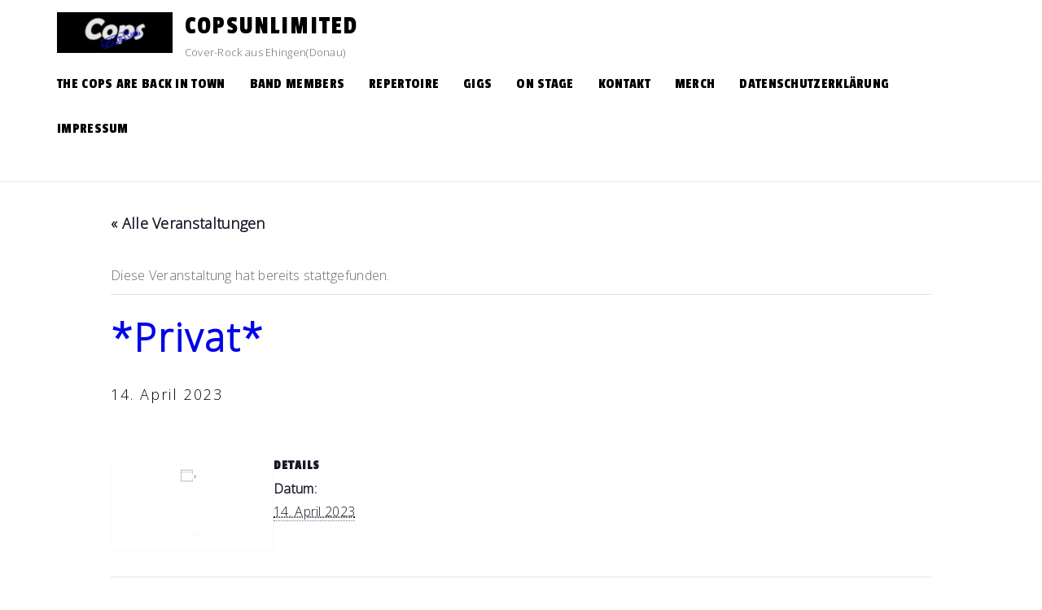

--- FILE ---
content_type: text/html; charset=UTF-8
request_url: https://copsunlimited.de/event/privat-2/
body_size: 9955
content:
<!doctype html>
<html lang="de">
<head>
	<meta charset="UTF-8">
	<meta name="viewport" content="width=device-width, initial-scale=1">
	<link rel="profile" href="https://gmpg.org/xfn/11">

	<title>*Privat* &#8211; CopsUnlimited</title>
<link rel='stylesheet' id='tribe-events-views-v2-bootstrap-datepicker-styles-css' href='https://copsunlimited.de/wp-content/plugins/the-events-calendar/vendor/bootstrap-datepicker/css/bootstrap-datepicker.standalone.min.css?ver=6.5.1.4' media='all' />
<link rel='stylesheet' id='tec-variables-skeleton-css' href='https://copsunlimited.de/wp-content/plugins/the-events-calendar/common/src/resources/css/variables-skeleton.min.css?ver=5.3.0.4' media='all' />
<link rel='stylesheet' id='tribe-common-skeleton-style-css' href='https://copsunlimited.de/wp-content/plugins/the-events-calendar/common/src/resources/css/common-skeleton.min.css?ver=5.3.0.4' media='all' />
<link rel='stylesheet' id='tribe-tooltipster-css-css' href='https://copsunlimited.de/wp-content/plugins/the-events-calendar/common/vendor/tooltipster/tooltipster.bundle.min.css?ver=5.3.0.4' media='all' />
<link rel='stylesheet' id='tribe-events-views-v2-skeleton-css' href='https://copsunlimited.de/wp-content/plugins/the-events-calendar/src/resources/css/views-skeleton.min.css?ver=6.5.1.4' media='all' />
<link rel='stylesheet' id='tec-variables-full-css' href='https://copsunlimited.de/wp-content/plugins/the-events-calendar/common/src/resources/css/variables-full.min.css?ver=5.3.0.4' media='all' />
<link rel='stylesheet' id='tribe-common-full-style-css' href='https://copsunlimited.de/wp-content/plugins/the-events-calendar/common/src/resources/css/common-full.min.css?ver=5.3.0.4' media='all' />
<link rel='stylesheet' id='tribe-events-views-v2-full-css' href='https://copsunlimited.de/wp-content/plugins/the-events-calendar/src/resources/css/views-full.min.css?ver=6.5.1.4' media='all' />
<link rel='stylesheet' id='tribe-events-views-v2-print-css' href='https://copsunlimited.de/wp-content/plugins/the-events-calendar/src/resources/css/views-print.min.css?ver=6.5.1.4' media='print' />
<meta name='robots' content='max-image-preview:large' />
<link rel='dns-prefetch' href='//fonts.googleapis.com' />
<link rel="alternate" type="application/rss+xml" title="CopsUnlimited &raquo; Feed" href="https://copsunlimited.de/feed/" />
<link rel="alternate" type="application/rss+xml" title="CopsUnlimited &raquo; Kommentar-Feed" href="https://copsunlimited.de/comments/feed/" />
<link rel="alternate" type="text/calendar" title="CopsUnlimited &raquo; iCal Feed" href="https://copsunlimited.de/events/?ical=1" />
<link rel="alternate" title="oEmbed (JSON)" type="application/json+oembed" href="https://copsunlimited.de/wp-json/oembed/1.0/embed?url=https%3A%2F%2Fcopsunlimited.de%2Fevent%2Fprivat-2%2F" />
<link rel="alternate" title="oEmbed (XML)" type="text/xml+oembed" href="https://copsunlimited.de/wp-json/oembed/1.0/embed?url=https%3A%2F%2Fcopsunlimited.de%2Fevent%2Fprivat-2%2F&#038;format=xml" />
<style id='wp-img-auto-sizes-contain-inline-css'>
img:is([sizes=auto i],[sizes^="auto," i]){contain-intrinsic-size:3000px 1500px}
/*# sourceURL=wp-img-auto-sizes-contain-inline-css */
</style>
<link rel='stylesheet' id='tribe-events-v2-single-skeleton-css' href='https://copsunlimited.de/wp-content/plugins/the-events-calendar/src/resources/css/tribe-events-single-skeleton.min.css?ver=6.5.1.4' media='all' />
<link rel='stylesheet' id='tribe-events-v2-single-skeleton-full-css' href='https://copsunlimited.de/wp-content/plugins/the-events-calendar/src/resources/css/tribe-events-single-full.min.css?ver=6.5.1.4' media='all' />
<style id='wp-emoji-styles-inline-css'>

	img.wp-smiley, img.emoji {
		display: inline !important;
		border: none !important;
		box-shadow: none !important;
		height: 1em !important;
		width: 1em !important;
		margin: 0 0.07em !important;
		vertical-align: -0.1em !important;
		background: none !important;
		padding: 0 !important;
	}
/*# sourceURL=wp-emoji-styles-inline-css */
</style>
<link rel='stylesheet' id='wp-block-library-css' href='https://copsunlimited.de/wp-includes/css/dist/block-library/style.min.css?ver=6.9' media='all' />
<style id='global-styles-inline-css'>
:root{--wp--preset--aspect-ratio--square: 1;--wp--preset--aspect-ratio--4-3: 4/3;--wp--preset--aspect-ratio--3-4: 3/4;--wp--preset--aspect-ratio--3-2: 3/2;--wp--preset--aspect-ratio--2-3: 2/3;--wp--preset--aspect-ratio--16-9: 16/9;--wp--preset--aspect-ratio--9-16: 9/16;--wp--preset--color--black: #000000;--wp--preset--color--cyan-bluish-gray: #abb8c3;--wp--preset--color--white: #ffffff;--wp--preset--color--pale-pink: #f78da7;--wp--preset--color--vivid-red: #cf2e2e;--wp--preset--color--luminous-vivid-orange: #ff6900;--wp--preset--color--luminous-vivid-amber: #fcb900;--wp--preset--color--light-green-cyan: #7bdcb5;--wp--preset--color--vivid-green-cyan: #00d084;--wp--preset--color--pale-cyan-blue: #8ed1fc;--wp--preset--color--vivid-cyan-blue: #0693e3;--wp--preset--color--vivid-purple: #9b51e0;--wp--preset--gradient--vivid-cyan-blue-to-vivid-purple: linear-gradient(135deg,rgb(6,147,227) 0%,rgb(155,81,224) 100%);--wp--preset--gradient--light-green-cyan-to-vivid-green-cyan: linear-gradient(135deg,rgb(122,220,180) 0%,rgb(0,208,130) 100%);--wp--preset--gradient--luminous-vivid-amber-to-luminous-vivid-orange: linear-gradient(135deg,rgb(252,185,0) 0%,rgb(255,105,0) 100%);--wp--preset--gradient--luminous-vivid-orange-to-vivid-red: linear-gradient(135deg,rgb(255,105,0) 0%,rgb(207,46,46) 100%);--wp--preset--gradient--very-light-gray-to-cyan-bluish-gray: linear-gradient(135deg,rgb(238,238,238) 0%,rgb(169,184,195) 100%);--wp--preset--gradient--cool-to-warm-spectrum: linear-gradient(135deg,rgb(74,234,220) 0%,rgb(151,120,209) 20%,rgb(207,42,186) 40%,rgb(238,44,130) 60%,rgb(251,105,98) 80%,rgb(254,248,76) 100%);--wp--preset--gradient--blush-light-purple: linear-gradient(135deg,rgb(255,206,236) 0%,rgb(152,150,240) 100%);--wp--preset--gradient--blush-bordeaux: linear-gradient(135deg,rgb(254,205,165) 0%,rgb(254,45,45) 50%,rgb(107,0,62) 100%);--wp--preset--gradient--luminous-dusk: linear-gradient(135deg,rgb(255,203,112) 0%,rgb(199,81,192) 50%,rgb(65,88,208) 100%);--wp--preset--gradient--pale-ocean: linear-gradient(135deg,rgb(255,245,203) 0%,rgb(182,227,212) 50%,rgb(51,167,181) 100%);--wp--preset--gradient--electric-grass: linear-gradient(135deg,rgb(202,248,128) 0%,rgb(113,206,126) 100%);--wp--preset--gradient--midnight: linear-gradient(135deg,rgb(2,3,129) 0%,rgb(40,116,252) 100%);--wp--preset--font-size--small: 13px;--wp--preset--font-size--medium: 20px;--wp--preset--font-size--large: 36px;--wp--preset--font-size--x-large: 42px;--wp--preset--spacing--20: 0.44rem;--wp--preset--spacing--30: 0.67rem;--wp--preset--spacing--40: 1rem;--wp--preset--spacing--50: 1.5rem;--wp--preset--spacing--60: 2.25rem;--wp--preset--spacing--70: 3.38rem;--wp--preset--spacing--80: 5.06rem;--wp--preset--shadow--natural: 6px 6px 9px rgba(0, 0, 0, 0.2);--wp--preset--shadow--deep: 12px 12px 50px rgba(0, 0, 0, 0.4);--wp--preset--shadow--sharp: 6px 6px 0px rgba(0, 0, 0, 0.2);--wp--preset--shadow--outlined: 6px 6px 0px -3px rgb(255, 255, 255), 6px 6px rgb(0, 0, 0);--wp--preset--shadow--crisp: 6px 6px 0px rgb(0, 0, 0);}:where(.is-layout-flex){gap: 0.5em;}:where(.is-layout-grid){gap: 0.5em;}body .is-layout-flex{display: flex;}.is-layout-flex{flex-wrap: wrap;align-items: center;}.is-layout-flex > :is(*, div){margin: 0;}body .is-layout-grid{display: grid;}.is-layout-grid > :is(*, div){margin: 0;}:where(.wp-block-columns.is-layout-flex){gap: 2em;}:where(.wp-block-columns.is-layout-grid){gap: 2em;}:where(.wp-block-post-template.is-layout-flex){gap: 1.25em;}:where(.wp-block-post-template.is-layout-grid){gap: 1.25em;}.has-black-color{color: var(--wp--preset--color--black) !important;}.has-cyan-bluish-gray-color{color: var(--wp--preset--color--cyan-bluish-gray) !important;}.has-white-color{color: var(--wp--preset--color--white) !important;}.has-pale-pink-color{color: var(--wp--preset--color--pale-pink) !important;}.has-vivid-red-color{color: var(--wp--preset--color--vivid-red) !important;}.has-luminous-vivid-orange-color{color: var(--wp--preset--color--luminous-vivid-orange) !important;}.has-luminous-vivid-amber-color{color: var(--wp--preset--color--luminous-vivid-amber) !important;}.has-light-green-cyan-color{color: var(--wp--preset--color--light-green-cyan) !important;}.has-vivid-green-cyan-color{color: var(--wp--preset--color--vivid-green-cyan) !important;}.has-pale-cyan-blue-color{color: var(--wp--preset--color--pale-cyan-blue) !important;}.has-vivid-cyan-blue-color{color: var(--wp--preset--color--vivid-cyan-blue) !important;}.has-vivid-purple-color{color: var(--wp--preset--color--vivid-purple) !important;}.has-black-background-color{background-color: var(--wp--preset--color--black) !important;}.has-cyan-bluish-gray-background-color{background-color: var(--wp--preset--color--cyan-bluish-gray) !important;}.has-white-background-color{background-color: var(--wp--preset--color--white) !important;}.has-pale-pink-background-color{background-color: var(--wp--preset--color--pale-pink) !important;}.has-vivid-red-background-color{background-color: var(--wp--preset--color--vivid-red) !important;}.has-luminous-vivid-orange-background-color{background-color: var(--wp--preset--color--luminous-vivid-orange) !important;}.has-luminous-vivid-amber-background-color{background-color: var(--wp--preset--color--luminous-vivid-amber) !important;}.has-light-green-cyan-background-color{background-color: var(--wp--preset--color--light-green-cyan) !important;}.has-vivid-green-cyan-background-color{background-color: var(--wp--preset--color--vivid-green-cyan) !important;}.has-pale-cyan-blue-background-color{background-color: var(--wp--preset--color--pale-cyan-blue) !important;}.has-vivid-cyan-blue-background-color{background-color: var(--wp--preset--color--vivid-cyan-blue) !important;}.has-vivid-purple-background-color{background-color: var(--wp--preset--color--vivid-purple) !important;}.has-black-border-color{border-color: var(--wp--preset--color--black) !important;}.has-cyan-bluish-gray-border-color{border-color: var(--wp--preset--color--cyan-bluish-gray) !important;}.has-white-border-color{border-color: var(--wp--preset--color--white) !important;}.has-pale-pink-border-color{border-color: var(--wp--preset--color--pale-pink) !important;}.has-vivid-red-border-color{border-color: var(--wp--preset--color--vivid-red) !important;}.has-luminous-vivid-orange-border-color{border-color: var(--wp--preset--color--luminous-vivid-orange) !important;}.has-luminous-vivid-amber-border-color{border-color: var(--wp--preset--color--luminous-vivid-amber) !important;}.has-light-green-cyan-border-color{border-color: var(--wp--preset--color--light-green-cyan) !important;}.has-vivid-green-cyan-border-color{border-color: var(--wp--preset--color--vivid-green-cyan) !important;}.has-pale-cyan-blue-border-color{border-color: var(--wp--preset--color--pale-cyan-blue) !important;}.has-vivid-cyan-blue-border-color{border-color: var(--wp--preset--color--vivid-cyan-blue) !important;}.has-vivid-purple-border-color{border-color: var(--wp--preset--color--vivid-purple) !important;}.has-vivid-cyan-blue-to-vivid-purple-gradient-background{background: var(--wp--preset--gradient--vivid-cyan-blue-to-vivid-purple) !important;}.has-light-green-cyan-to-vivid-green-cyan-gradient-background{background: var(--wp--preset--gradient--light-green-cyan-to-vivid-green-cyan) !important;}.has-luminous-vivid-amber-to-luminous-vivid-orange-gradient-background{background: var(--wp--preset--gradient--luminous-vivid-amber-to-luminous-vivid-orange) !important;}.has-luminous-vivid-orange-to-vivid-red-gradient-background{background: var(--wp--preset--gradient--luminous-vivid-orange-to-vivid-red) !important;}.has-very-light-gray-to-cyan-bluish-gray-gradient-background{background: var(--wp--preset--gradient--very-light-gray-to-cyan-bluish-gray) !important;}.has-cool-to-warm-spectrum-gradient-background{background: var(--wp--preset--gradient--cool-to-warm-spectrum) !important;}.has-blush-light-purple-gradient-background{background: var(--wp--preset--gradient--blush-light-purple) !important;}.has-blush-bordeaux-gradient-background{background: var(--wp--preset--gradient--blush-bordeaux) !important;}.has-luminous-dusk-gradient-background{background: var(--wp--preset--gradient--luminous-dusk) !important;}.has-pale-ocean-gradient-background{background: var(--wp--preset--gradient--pale-ocean) !important;}.has-electric-grass-gradient-background{background: var(--wp--preset--gradient--electric-grass) !important;}.has-midnight-gradient-background{background: var(--wp--preset--gradient--midnight) !important;}.has-small-font-size{font-size: var(--wp--preset--font-size--small) !important;}.has-medium-font-size{font-size: var(--wp--preset--font-size--medium) !important;}.has-large-font-size{font-size: var(--wp--preset--font-size--large) !important;}.has-x-large-font-size{font-size: var(--wp--preset--font-size--x-large) !important;}
/*# sourceURL=global-styles-inline-css */
</style>

<style id='classic-theme-styles-inline-css'>
/*! This file is auto-generated */
.wp-block-button__link{color:#fff;background-color:#32373c;border-radius:9999px;box-shadow:none;text-decoration:none;padding:calc(.667em + 2px) calc(1.333em + 2px);font-size:1.125em}.wp-block-file__button{background:#32373c;color:#fff;text-decoration:none}
/*# sourceURL=/wp-includes/css/classic-themes.min.css */
</style>
<link rel='stylesheet' id='contact-form-7-css' href='https://copsunlimited.de/wp-content/plugins/contact-form-7/includes/css/styles.css?ver=6.1.4' media='all' />
<link rel='stylesheet' id='music-artist-style-css' href='https://copsunlimited.de/wp-content/themes/music-artist/style.css?ver=6.9' media='all' />
<link rel='stylesheet' id='music-artist-font-css' href='//fonts.googleapis.com/css?family=Open+Sans%3A300%7CPassion+One%3A400' media='all' />
<link rel='stylesheet' id='music-artist-bootstrap-css-css' href='https://copsunlimited.de/wp-content/themes/music-artist/assets/css/bootstrap.min.css?ver=1.0' media='all' />
<link rel='stylesheet' id='music-artist-fontawesome-css-css' href='https://copsunlimited.de/wp-content/themes/music-artist/assets/css/font-awesome.css?ver=1.0' media='all' />
<link rel='stylesheet' id='music-artist-media-element-css' href='https://copsunlimited.de/wp-content/themes/music-artist/assets/css/mediaelementplayer.min.css?ver=1.0' media='all' />
<link rel='stylesheet' id='music-artist-slick-css-css' href='https://copsunlimited.de/wp-content/themes/music-artist/assets/css/slick.css?ver=1.0' media='all' />
<link rel='stylesheet' id='music-artist-ionicons-css-css' href='https://copsunlimited.de/wp-content/themes/music-artist/assets/css/ionicons.css?ver=1.0' media='all' />
<link rel='stylesheet' id='music-artist-youtube-popup-css-css' href='https://copsunlimited.de/wp-content/themes/music-artist/assets/css/youtube-popup.css?ver=1.0' media='all' />
<link rel='stylesheet' id='music-artist-css-css' href='https://copsunlimited.de/wp-content/themes/music-artist/assets/css/music-artist.css?ver=1.0' media='all' />
<link rel='stylesheet' id='music-artist-media-css-css' href='https://copsunlimited.de/wp-content/themes/music-artist/assets/css/media-queries.css?ver=1.0' media='all' />
<script src="https://copsunlimited.de/wp-includes/js/jquery/jquery.min.js?ver=3.7.1" id="jquery-core-js"></script>
<script src="https://copsunlimited.de/wp-includes/js/jquery/jquery-migrate.min.js?ver=3.4.1" id="jquery-migrate-js"></script>
<script src="https://copsunlimited.de/wp-content/plugins/the-events-calendar/common/src/resources/js/tribe-common.min.js?ver=5.3.0.4" id="tribe-common-js"></script>
<script src="https://copsunlimited.de/wp-content/plugins/the-events-calendar/src/resources/js/views/breakpoints.min.js?ver=6.5.1.4" id="tribe-events-views-v2-breakpoints-js"></script>
<link rel="https://api.w.org/" href="https://copsunlimited.de/wp-json/" /><link rel="alternate" title="JSON" type="application/json" href="https://copsunlimited.de/wp-json/wp/v2/tribe_events/94" /><link rel="EditURI" type="application/rsd+xml" title="RSD" href="https://copsunlimited.de/xmlrpc.php?rsd" />
<meta name="generator" content="WordPress 6.9" />
<link rel="canonical" href="https://copsunlimited.de/event/privat-2/" />
<link rel='shortlink' href='https://copsunlimited.de/?p=94' />
<meta name="generator" content="performance-lab 3.2.0; plugins: ">
<meta name="tec-api-version" content="v1"><meta name="tec-api-origin" content="https://copsunlimited.de"><link rel="alternate" href="https://copsunlimited.de/wp-json/tribe/events/v1/events/94" /><script type="application/ld+json">
[{"@context":"http://schema.org","@type":"Event","name":"*Privat*","description":"","url":"https://copsunlimited.de/event/privat-2/","eventAttendanceMode":"https://schema.org/OfflineEventAttendanceMode","eventStatus":"https://schema.org/EventScheduled","startDate":"2023-04-14T00:00:00+02:00","endDate":"2023-04-14T23:59:59+02:00","performer":"Organization"}]
</script><link rel="icon" href="https://copsunlimited.de/wp-content/uploads/2023/08/cropped-20230810_161646_0000-32x32.png" sizes="32x32" />
<link rel="icon" href="https://copsunlimited.de/wp-content/uploads/2023/08/cropped-20230810_161646_0000-192x192.png" sizes="192x192" />
<link rel="apple-touch-icon" href="https://copsunlimited.de/wp-content/uploads/2023/08/cropped-20230810_161646_0000-180x180.png" />
<meta name="msapplication-TileImage" content="https://copsunlimited.de/wp-content/uploads/2023/08/cropped-20230810_161646_0000-270x270.png" />
</head>

<body class="wp-singular tribe_events-template-default single single-tribe_events postid-94 wp-custom-logo wp-theme-music-artist tribe-events-page-template tribe-no-js tribe-filter-live events-single tribe-events-style-full tribe-events-style-theme">
<div id="page" class="site">
	<a class="skip-link screen-reader-text" href="#primary">Skip to content</a>


<div class="main-wrap">
	<header id="masthead" class="site-header">

		<div class="container">
             <div class="row">
				<div class="site-branding">
					<a href="https://copsunlimited.de/" class="custom-logo-link" rel="home"><img width="1414" height="499" src="https://copsunlimited.de/wp-content/uploads/2023/08/cropped-cropped-20230810_005940_0000-1-2.png" class="custom-logo" alt="CopsUnlimited" decoding="async" fetchpriority="high" srcset="https://copsunlimited.de/wp-content/uploads/2023/08/cropped-cropped-20230810_005940_0000-1-2.png 1414w, https://copsunlimited.de/wp-content/uploads/2023/08/cropped-cropped-20230810_005940_0000-1-2-300x106.png 300w, https://copsunlimited.de/wp-content/uploads/2023/08/cropped-cropped-20230810_005940_0000-1-2-1024x361.png 1024w, https://copsunlimited.de/wp-content/uploads/2023/08/cropped-cropped-20230810_005940_0000-1-2-768x271.png 768w" sizes="(max-width: 1414px) 100vw, 1414px" /></a>					<div class="logo-wrap">

											<h2 class="site-title"><a href="https://copsunlimited.de/" rel="home">CopsUnlimited</a></h2>
												<p class="site-description">Cover-Rock aus Ehingen(Donau)</p>
										</div>
					
				<div class="search-wrap show-mobile">
					<div class="header-social">

						
					</div>
					

				</div>




				</div><!-- .site-branding -->

            <!-- Collect the nav links, forms, and other content for toggling -->
            <div id="mobile-menu-wrap">
            <button class="open-menu"><i class="fa fa-bars" aria-hidden="true"></i></button>
	            <div class="collapse navbar-collapse" id="navbar-collapse">

	             	                <ul id="menu-main" class="nav navbar-nav navbar-center"><li itemscope="itemscope" itemtype="https://www.schema.org/SiteNavigationElement" id="menu-item-52" class="menu-item menu-item-type-post_type menu-item-object-page menu-item-home menu-item-52 nav-item"><a title="THE COPS ARE BACK IN TOWN" href="https://copsunlimited.de/" class="nav-link">THE COPS ARE BACK IN TOWN</a></li>
<li itemscope="itemscope" itemtype="https://www.schema.org/SiteNavigationElement" id="menu-item-269" class="menu-item menu-item-type-post_type menu-item-object-page menu-item-269 nav-item"><a title="BAND MEMBERS" href="https://copsunlimited.de/band-members-2/" class="nav-link">BAND MEMBERS</a></li>
<li itemscope="itemscope" itemtype="https://www.schema.org/SiteNavigationElement" id="menu-item-3413" class="menu-item menu-item-type-post_type menu-item-object-page menu-item-3413 nav-item"><a title="REPERTOIRE" href="https://copsunlimited.de/repertoire/" class="nav-link">REPERTOIRE</a></li>
<li itemscope="itemscope" itemtype="https://www.schema.org/SiteNavigationElement" id="menu-item-3411" class="menu-item menu-item-type-post_type menu-item-object-page menu-item-3411 nav-item"><a title="GIGS" href="https://copsunlimited.de/auftritte/" class="nav-link">GIGS</a></li>
<li itemscope="itemscope" itemtype="https://www.schema.org/SiteNavigationElement" id="menu-item-376" class="menu-item menu-item-type-post_type menu-item-object-page menu-item-376 nav-item"><a title="ON STAGE" href="https://copsunlimited.de/on-stage/" class="nav-link">ON STAGE</a></li>
<li itemscope="itemscope" itemtype="https://www.schema.org/SiteNavigationElement" id="menu-item-348" class="menu-item menu-item-type-post_type menu-item-object-page menu-item-348 nav-item"><a title="KONTAKT" href="https://copsunlimited.de/kontakt/" class="nav-link">KONTAKT</a></li>
<li itemscope="itemscope" itemtype="https://www.schema.org/SiteNavigationElement" id="menu-item-3433" class="menu-item menu-item-type-post_type menu-item-object-page menu-item-3433 nav-item"><a title="Merch" href="https://copsunlimited.de/merch/" class="nav-link">Merch</a></li>
<li itemscope="itemscope" itemtype="https://www.schema.org/SiteNavigationElement" id="menu-item-54" class="menu-item menu-item-type-post_type menu-item-object-page menu-item-privacy-policy menu-item-54 nav-item"><a title="Datenschutzerklärung" href="https://copsunlimited.de/impressum/datenschutzerklaerung/" class="nav-link">Datenschutzerklärung</a></li>
<li itemscope="itemscope" itemtype="https://www.schema.org/SiteNavigationElement" id="menu-item-55" class="menu-item menu-item-type-post_type menu-item-object-page menu-item-55 nav-item"><a title="Impressum" href="https://copsunlimited.de/impressum/" class="nav-link">Impressum</a></li>
</ul>	                					<button class="close-menu"><span class="sr-text">Close Menu</span><i class="fa fa-times" aria-hidden="true"></i></button>
	            </div><!-- End navbar-collapse -->

			</div>


				<div class="search-wrap">
					<div class="header-social">

						
					</div>


				</div>
				


	            
			</div>
		</div>
		
	</header><!-- #masthead -->
	<div class="breadscrum ">
					</div>

<section id="tribe-events-pg-template" class="tribe-events-pg-template"><div class="tribe-events-before-html"></div><span class="tribe-events-ajax-loading"><img class="tribe-events-spinner-medium" src="https://copsunlimited.de/wp-content/plugins/the-events-calendar/src/resources/images/tribe-loading.gif" alt="Lade Veranstaltungen" /></span>
<div id="tribe-events-content" class="tribe-events-single">

	<p class="tribe-events-back">
		<a href="https://copsunlimited.de/events/"> &laquo; Alle Veranstaltungen</a>
	</p>

	<!-- Notices -->
	<div class="tribe-events-notices"><ul><li>Diese Veranstaltung hat bereits stattgefunden.</li></ul></div>
	<h1 class="tribe-events-single-event-title">*Privat*</h1>
	<div class="tribe-events-schedule tribe-clearfix">
		<h2><span class="tribe-event-date-start">14. April 2023</span></h2>			</div>

	<!-- Event header -->
	<div id="tribe-events-header"  data-title="*Privat* &#8211; CopsUnlimited" data-viewtitle="*Privat*">
		<!-- Navigation -->
		<nav class="tribe-events-nav-pagination" aria-label="Veranstaltung Navigation">
			<ul class="tribe-events-sub-nav">
				<li class="tribe-events-nav-previous"><a href="https://copsunlimited.de/event/dorfhockete-oberdischingen/"><span>&laquo;</span> Dorfhockete Oberdischingen</a></li>
				<li class="tribe-events-nav-next"><a href="https://copsunlimited.de/event/privat/">Motorradfreunde Schelklinger Alb e.V. <span>&raquo;</span></a></li>
			</ul>
			<!-- .tribe-events-sub-nav -->
		</nav>
	</div>
	<!-- #tribe-events-header -->

			<div id="post-94" class="post-94 tribe_events type-tribe_events status-publish hentry">
			<!-- Event featured image, but exclude link -->
			
			<!-- Event content -->
						<div class="tribe-events-single-event-description tribe-events-content">
							</div>
			<!-- .tribe-events-single-event-description -->
			<div class="tribe-events tribe-common">
	<div class="tribe-events-c-subscribe-dropdown__container">
		<div class="tribe-events-c-subscribe-dropdown">
			<div class="tribe-common-c-btn-border tribe-events-c-subscribe-dropdown__button">
				<svg  class="tribe-common-c-svgicon tribe-common-c-svgicon--cal-export tribe-events-c-subscribe-dropdown__export-icon"  viewBox="0 0 23 17" xmlns="http://www.w3.org/2000/svg">
  <path fill-rule="evenodd" clip-rule="evenodd" d="M.128.896V16.13c0 .211.145.383.323.383h15.354c.179 0 .323-.172.323-.383V.896c0-.212-.144-.383-.323-.383H.451C.273.513.128.684.128.896Zm16 6.742h-.901V4.679H1.009v10.729h14.218v-3.336h.901V7.638ZM1.01 1.614h14.218v2.058H1.009V1.614Z" />
  <path d="M20.5 9.846H8.312M18.524 6.953l2.89 2.909-2.855 2.855" stroke-width="1.2" stroke-linecap="round" stroke-linejoin="round"/>
</svg>
				<button
					class="tribe-events-c-subscribe-dropdown__button-text"
					aria-expanded="false"
					aria-controls="tribe-events-subscribe-dropdown-content"
					aria-label=""
				>
					Zum Kalender hinzufügen				</button>
				<svg  class="tribe-common-c-svgicon tribe-common-c-svgicon--caret-down tribe-events-c-subscribe-dropdown__button-icon"  viewBox="0 0 10 7" xmlns="http://www.w3.org/2000/svg" aria-hidden="true"><path fill-rule="evenodd" clip-rule="evenodd" d="M1.008.609L5 4.6 8.992.61l.958.958L5 6.517.05 1.566l.958-.958z" class="tribe-common-c-svgicon__svg-fill"/></svg>
			</div>
			<div id="tribe-events-subscribe-dropdown-content" class="tribe-events-c-subscribe-dropdown__content">
				<ul class="tribe-events-c-subscribe-dropdown__list">
											
<li class="tribe-events-c-subscribe-dropdown__list-item">
	<a
		href="https://www.google.com/calendar/event?action=TEMPLATE&#038;dates=20230414T000000/20230414T235959&#038;text=%2APrivat%2A&#038;trp=false&#038;ctz=Europe/Berlin&#038;sprop=website:https://copsunlimited.de"
		class="tribe-events-c-subscribe-dropdown__list-item-link"
		target="_blank"
		rel="noopener noreferrer nofollow noindex"
	>
		Google Kalender	</a>
</li>
											
<li class="tribe-events-c-subscribe-dropdown__list-item">
	<a
		href="webcal://copsunlimited.de/event/privat-2/?ical=1"
		class="tribe-events-c-subscribe-dropdown__list-item-link"
		target="_blank"
		rel="noopener noreferrer nofollow noindex"
	>
		iCalendar	</a>
</li>
											
<li class="tribe-events-c-subscribe-dropdown__list-item">
	<a
		href="https://outlook.office.com/owa/?path=/calendar/action/compose&#038;rrv=addevent&#038;startdt=2023-04-14T00:00:00+02:00&#038;enddt=2023-04-14T00:00:00&#038;location&#038;subject=%2APrivat%2A&#038;body"
		class="tribe-events-c-subscribe-dropdown__list-item-link"
		target="_blank"
		rel="noopener noreferrer nofollow noindex"
	>
		Outlook 365	</a>
</li>
											
<li class="tribe-events-c-subscribe-dropdown__list-item">
	<a
		href="https://outlook.live.com/owa/?path=/calendar/action/compose&#038;rrv=addevent&#038;startdt=2023-04-14T00:00:00+02:00&#038;enddt=2023-04-14T00:00:00&#038;location&#038;subject=%2APrivat%2A&#038;body"
		class="tribe-events-c-subscribe-dropdown__list-item-link"
		target="_blank"
		rel="noopener noreferrer nofollow noindex"
	>
		Outlook Live	</a>
</li>
									</ul>
			</div>
		</div>
	</div>
</div>

			<!-- Event meta -->
						
	<div class="tribe-events-single-section tribe-events-event-meta primary tribe-clearfix">


<div class="tribe-events-meta-group tribe-events-meta-group-details">
	<h2 class="tribe-events-single-section-title"> Details </h2>
	<dl>

		
			<dt class="tribe-events-start-date-label"> Datum: </dt>
			<dd>
				<abbr class="tribe-events-abbr tribe-events-start-date published dtstart" title="2023-04-14"> 14. April 2023 </abbr>
			</dd>

		
		
		
		
		
		
			</dl>
</div>

	</div>


					</div> <!-- #post-x -->
			
	<!-- Event footer -->
	<div id="tribe-events-footer">
		<!-- Navigation -->
		<nav class="tribe-events-nav-pagination" aria-label="Veranstaltung Navigation">
			<ul class="tribe-events-sub-nav">
				<li class="tribe-events-nav-previous"><a href="https://copsunlimited.de/event/dorfhockete-oberdischingen/"><span>&laquo;</span> Dorfhockete Oberdischingen</a></li>
				<li class="tribe-events-nav-next"><a href="https://copsunlimited.de/event/privat/">Motorradfreunde Schelklinger Alb e.V. <span>&raquo;</span></a></li>
			</ul>
			<!-- .tribe-events-sub-nav -->
		</nav>
	</div>
	<!-- #tribe-events-footer -->

</div><!-- #tribe-events-content -->
<div class="tribe-events-after-html"></div>
<!--
This calendar is powered by The Events Calendar.
http://evnt.is/18wn
-->
</section>
<footer id="colophon" class="site-footer">


	
		<div class="site-info">

     <p>Powered By WordPress |                     <span><a target="_blank" rel="nofollow"
                       href="https://www.flawlessthemes.com/theme/music-artist-best-free-music-artist-wordpress-theme/">Music Artist</a></span>
                </p>
		</div><!-- .site-info -->
	</footer><!-- #colophon -->
</div><!-- #page -->


    <!-- // Music Player -->
<script type="speculationrules">
{"prefetch":[{"source":"document","where":{"and":[{"href_matches":"/*"},{"not":{"href_matches":["/wp-*.php","/wp-admin/*","/wp-content/uploads/*","/wp-content/*","/wp-content/plugins/*","/wp-content/themes/music-artist/*","/*\\?(.+)"]}},{"not":{"selector_matches":"a[rel~=\"nofollow\"]"}},{"not":{"selector_matches":".no-prefetch, .no-prefetch a"}}]},"eagerness":"conservative"}]}
</script>
		<script>
		( function ( body ) {
			'use strict';
			body.className = body.className.replace( /\btribe-no-js\b/, 'tribe-js' );
		} )( document.body );
		</script>
		<script> /* <![CDATA[ */var tribe_l10n_datatables = {"aria":{"sort_ascending":": activate to sort column ascending","sort_descending":": activate to sort column descending"},"length_menu":"Show _MENU_ entries","empty_table":"No data available in table","info":"Showing _START_ to _END_ of _TOTAL_ entries","info_empty":"Showing 0 to 0 of 0 entries","info_filtered":"(filtered from _MAX_ total entries)","zero_records":"No matching records found","search":"Search:","all_selected_text":"All items on this page were selected. ","select_all_link":"Select all pages","clear_selection":"Clear Selection.","pagination":{"all":"All","next":"Next","previous":"Previous"},"select":{"rows":{"0":"","_":": Selected %d rows","1":": Selected 1 row"}},"datepicker":{"dayNames":["Sonntag","Montag","Dienstag","Mittwoch","Donnerstag","Freitag","Samstag"],"dayNamesShort":["So.","Mo.","Di.","Mi.","Do.","Fr.","Sa."],"dayNamesMin":["S","M","D","M","D","F","S"],"monthNames":["Januar","Februar","M\u00e4rz","April","Mai","Juni","Juli","August","September","Oktober","November","Dezember"],"monthNamesShort":["Januar","Februar","M\u00e4rz","April","Mai","Juni","Juli","August","September","Oktober","November","Dezember"],"monthNamesMin":["Jan.","Feb.","M\u00e4rz","Apr.","Mai","Juni","Juli","Aug.","Sep.","Okt.","Nov.","Dez."],"nextText":"Next","prevText":"Prev","currentText":"Today","closeText":"Done","today":"Today","clear":"Clear"}};/* ]]> */ </script><script src="https://copsunlimited.de/wp-content/plugins/the-events-calendar/vendor/bootstrap-datepicker/js/bootstrap-datepicker.min.js?ver=6.5.1.4" id="tribe-events-views-v2-bootstrap-datepicker-js"></script>
<script src="https://copsunlimited.de/wp-content/plugins/the-events-calendar/src/resources/js/views/viewport.min.js?ver=6.5.1.4" id="tribe-events-views-v2-viewport-js"></script>
<script src="https://copsunlimited.de/wp-content/plugins/the-events-calendar/src/resources/js/views/accordion.min.js?ver=6.5.1.4" id="tribe-events-views-v2-accordion-js"></script>
<script src="https://copsunlimited.de/wp-content/plugins/the-events-calendar/src/resources/js/views/view-selector.min.js?ver=6.5.1.4" id="tribe-events-views-v2-view-selector-js"></script>
<script src="https://copsunlimited.de/wp-content/plugins/the-events-calendar/src/resources/js/views/ical-links.min.js?ver=6.5.1.4" id="tribe-events-views-v2-ical-links-js"></script>
<script src="https://copsunlimited.de/wp-content/plugins/the-events-calendar/src/resources/js/views/navigation-scroll.min.js?ver=6.5.1.4" id="tribe-events-views-v2-navigation-scroll-js"></script>
<script src="https://copsunlimited.de/wp-content/plugins/the-events-calendar/src/resources/js/views/multiday-events.min.js?ver=6.5.1.4" id="tribe-events-views-v2-multiday-events-js"></script>
<script src="https://copsunlimited.de/wp-content/plugins/the-events-calendar/src/resources/js/views/month-mobile-events.min.js?ver=6.5.1.4" id="tribe-events-views-v2-month-mobile-events-js"></script>
<script src="https://copsunlimited.de/wp-content/plugins/the-events-calendar/src/resources/js/views/month-grid.min.js?ver=6.5.1.4" id="tribe-events-views-v2-month-grid-js"></script>
<script src="https://copsunlimited.de/wp-content/plugins/the-events-calendar/common/vendor/tooltipster/tooltipster.bundle.min.js?ver=5.3.0.4" id="tribe-tooltipster-js"></script>
<script src="https://copsunlimited.de/wp-content/plugins/the-events-calendar/src/resources/js/views/tooltip.min.js?ver=6.5.1.4" id="tribe-events-views-v2-tooltip-js"></script>
<script src="https://copsunlimited.de/wp-content/plugins/the-events-calendar/src/resources/js/views/events-bar.min.js?ver=6.5.1.4" id="tribe-events-views-v2-events-bar-js"></script>
<script src="https://copsunlimited.de/wp-content/plugins/the-events-calendar/src/resources/js/views/events-bar-inputs.min.js?ver=6.5.1.4" id="tribe-events-views-v2-events-bar-inputs-js"></script>
<script src="https://copsunlimited.de/wp-content/plugins/the-events-calendar/src/resources/js/views/datepicker.min.js?ver=6.5.1.4" id="tribe-events-views-v2-datepicker-js"></script>
<script src="https://copsunlimited.de/wp-includes/js/dist/hooks.min.js?ver=dd5603f07f9220ed27f1" id="wp-hooks-js"></script>
<script src="https://copsunlimited.de/wp-includes/js/dist/i18n.min.js?ver=c26c3dc7bed366793375" id="wp-i18n-js"></script>
<script id="wp-i18n-js-after">
wp.i18n.setLocaleData( { 'text direction\u0004ltr': [ 'ltr' ] } );
//# sourceURL=wp-i18n-js-after
</script>
<script src="https://copsunlimited.de/wp-content/plugins/contact-form-7/includes/swv/js/index.js?ver=6.1.4" id="swv-js"></script>
<script id="contact-form-7-js-translations">
( function( domain, translations ) {
	var localeData = translations.locale_data[ domain ] || translations.locale_data.messages;
	localeData[""].domain = domain;
	wp.i18n.setLocaleData( localeData, domain );
} )( "contact-form-7", {"translation-revision-date":"2025-10-26 03:28:49+0000","generator":"GlotPress\/4.0.3","domain":"messages","locale_data":{"messages":{"":{"domain":"messages","plural-forms":"nplurals=2; plural=n != 1;","lang":"de"},"This contact form is placed in the wrong place.":["Dieses Kontaktformular wurde an der falschen Stelle platziert."],"Error:":["Fehler:"]}},"comment":{"reference":"includes\/js\/index.js"}} );
//# sourceURL=contact-form-7-js-translations
</script>
<script id="contact-form-7-js-before">
var wpcf7 = {
    "api": {
        "root": "https:\/\/copsunlimited.de\/wp-json\/",
        "namespace": "contact-form-7\/v1"
    }
};
//# sourceURL=contact-form-7-js-before
</script>
<script src="https://copsunlimited.de/wp-content/plugins/contact-form-7/includes/js/index.js?ver=6.1.4" id="contact-form-7-js"></script>
<script src="https://copsunlimited.de/wp-content/themes/music-artist/js/navigation.js?ver=1.0" id="music-artist-navigation-js"></script>
<script src="https://copsunlimited.de/wp-content/themes/music-artist/assets/js/bootstrap.min.js?ver=1.0" id="music-artist-bootstrap-js"></script>
<script src="https://copsunlimited.de/wp-content/themes/music-artist/assets/js/slick.min.js?ver=1.0" id="music-artist-slick-js"></script>
<script src="https://copsunlimited.de/wp-content/themes/music-artist/assets/js/youtubepopup.js?ver=1.0" id="music-artist-youtube-popup-js"></script>
<script src="https://copsunlimited.de/wp-content/themes/music-artist/assets/js/svg-morpheus.min.js?ver=1.0" id="music-artist-svg-morpheus-js"></script>
<script src="https://copsunlimited.de/wp-content/themes/music-artist/assets/js/mediaelement-and-player.min.js?ver=1.0" id="music-artist-media-element-js"></script>
<script src="https://copsunlimited.de/wp-content/themes/music-artist/assets/js/jquery-ui-slider.min.js?ver=1.0" id="music-artist-jqueru-ui-js"></script>
<script src="https://copsunlimited.de/wp-content/themes/music-artist/assets/js/app.js?ver=1.0" id="music-artist-app-js"></script>
<script src="https://copsunlimited.de/wp-content/themes/music-artist/js/skip-link-focus-fix.js?ver=6.9" id="music-artist-skip-link-focus-fix-js"></script>
<script src="https://copsunlimited.de/wp-content/themes/music-artist/js/custom-script.js?ver=6.9" id="custom_script_js-js"></script>
<script src="https://copsunlimited.de/wp-content/plugins/the-events-calendar/common/src/resources/js/utils/query-string.min.js?ver=5.3.0.4" id="tribe-query-string-js"></script>
<script src='https://copsunlimited.de/wp-content/plugins/the-events-calendar/common/src/resources/js/underscore-before.js'></script>
<script src="https://copsunlimited.de/wp-includes/js/underscore.min.js?ver=1.13.7" id="underscore-js"></script>
<script src='https://copsunlimited.de/wp-content/plugins/the-events-calendar/common/src/resources/js/underscore-after.js'></script>
<script defer src="https://copsunlimited.de/wp-content/plugins/the-events-calendar/src/resources/js/views/manager.min.js?ver=6.5.1.4" id="tribe-events-views-v2-manager-js"></script>
<script id="wp-emoji-settings" type="application/json">
{"baseUrl":"https://s.w.org/images/core/emoji/17.0.2/72x72/","ext":".png","svgUrl":"https://s.w.org/images/core/emoji/17.0.2/svg/","svgExt":".svg","source":{"concatemoji":"https://copsunlimited.de/wp-includes/js/wp-emoji-release.min.js?ver=6.9"}}
</script>
<script type="module">
/*! This file is auto-generated */
const a=JSON.parse(document.getElementById("wp-emoji-settings").textContent),o=(window._wpemojiSettings=a,"wpEmojiSettingsSupports"),s=["flag","emoji"];function i(e){try{var t={supportTests:e,timestamp:(new Date).valueOf()};sessionStorage.setItem(o,JSON.stringify(t))}catch(e){}}function c(e,t,n){e.clearRect(0,0,e.canvas.width,e.canvas.height),e.fillText(t,0,0);t=new Uint32Array(e.getImageData(0,0,e.canvas.width,e.canvas.height).data);e.clearRect(0,0,e.canvas.width,e.canvas.height),e.fillText(n,0,0);const a=new Uint32Array(e.getImageData(0,0,e.canvas.width,e.canvas.height).data);return t.every((e,t)=>e===a[t])}function p(e,t){e.clearRect(0,0,e.canvas.width,e.canvas.height),e.fillText(t,0,0);var n=e.getImageData(16,16,1,1);for(let e=0;e<n.data.length;e++)if(0!==n.data[e])return!1;return!0}function u(e,t,n,a){switch(t){case"flag":return n(e,"\ud83c\udff3\ufe0f\u200d\u26a7\ufe0f","\ud83c\udff3\ufe0f\u200b\u26a7\ufe0f")?!1:!n(e,"\ud83c\udde8\ud83c\uddf6","\ud83c\udde8\u200b\ud83c\uddf6")&&!n(e,"\ud83c\udff4\udb40\udc67\udb40\udc62\udb40\udc65\udb40\udc6e\udb40\udc67\udb40\udc7f","\ud83c\udff4\u200b\udb40\udc67\u200b\udb40\udc62\u200b\udb40\udc65\u200b\udb40\udc6e\u200b\udb40\udc67\u200b\udb40\udc7f");case"emoji":return!a(e,"\ud83e\u1fac8")}return!1}function f(e,t,n,a){let r;const o=(r="undefined"!=typeof WorkerGlobalScope&&self instanceof WorkerGlobalScope?new OffscreenCanvas(300,150):document.createElement("canvas")).getContext("2d",{willReadFrequently:!0}),s=(o.textBaseline="top",o.font="600 32px Arial",{});return e.forEach(e=>{s[e]=t(o,e,n,a)}),s}function r(e){var t=document.createElement("script");t.src=e,t.defer=!0,document.head.appendChild(t)}a.supports={everything:!0,everythingExceptFlag:!0},new Promise(t=>{let n=function(){try{var e=JSON.parse(sessionStorage.getItem(o));if("object"==typeof e&&"number"==typeof e.timestamp&&(new Date).valueOf()<e.timestamp+604800&&"object"==typeof e.supportTests)return e.supportTests}catch(e){}return null}();if(!n){if("undefined"!=typeof Worker&&"undefined"!=typeof OffscreenCanvas&&"undefined"!=typeof URL&&URL.createObjectURL&&"undefined"!=typeof Blob)try{var e="postMessage("+f.toString()+"("+[JSON.stringify(s),u.toString(),c.toString(),p.toString()].join(",")+"));",a=new Blob([e],{type:"text/javascript"});const r=new Worker(URL.createObjectURL(a),{name:"wpTestEmojiSupports"});return void(r.onmessage=e=>{i(n=e.data),r.terminate(),t(n)})}catch(e){}i(n=f(s,u,c,p))}t(n)}).then(e=>{for(const n in e)a.supports[n]=e[n],a.supports.everything=a.supports.everything&&a.supports[n],"flag"!==n&&(a.supports.everythingExceptFlag=a.supports.everythingExceptFlag&&a.supports[n]);var t;a.supports.everythingExceptFlag=a.supports.everythingExceptFlag&&!a.supports.flag,a.supports.everything||((t=a.source||{}).concatemoji?r(t.concatemoji):t.wpemoji&&t.twemoji&&(r(t.twemoji),r(t.wpemoji)))});
//# sourceURL=https://copsunlimited.de/wp-includes/js/wp-emoji-loader.min.js
</script>
<style id='tribe-events-views-v2-full-inline-css' class='tec-customizer-inline-style' type='text/css'>
:root {
				/* Customizer-added Global Event styles */
				--tec-font-family-sans-serif: inherit;
--tec-font-family-base: inherit;
--tec-font-size-0: 12px;
--tec-font-size-1: 14px;
--tec-font-size-2: 16px;
--tec-font-size-3: 18px;
--tec-font-size-4: 20px;
--tec-font-size-5: 23px;
--tec-font-size-6: 25px;
--tec-font-size-7: 27px;
--tec-font-size-8: 32px;
--tec-font-size-9: 36px;
--tec-font-size-10: 47px;
--tec-color-text-events-title: #0003e5;
--tec-color-text-event-title: #0003e5;
--tec-color-text-event-date: #020202;
--tec-color-text-secondary-event-date: #020202;
--tec-color-link-primary: #0202d8;
--tec-color-link-accent: #0202d8;
--tec-color-link-accent-hover: rgba(2,2,216, 0.8);
--tec-color-accent-primary: #f7f9fc;
--tec-color-accent-primary-hover: rgba(247,249,252,0.8);
--tec-color-accent-primary-multiday: rgba(247,249,252,0.24);
--tec-color-accent-primary-multiday-hover: rgba(247,249,252,0.34);
--tec-color-accent-primary-active: rgba(247,249,252,0.9);
--tec-color-accent-primary-background: rgba(247,249,252,0.07);
--tec-color-background-secondary-datepicker: rgba(247,249,252,0.5);
--tec-color-accent-primary-background-datepicker: #f7f9fc;
--tec-color-button-primary: #f7f9fc;
--tec-color-button-primary-hover: rgba(247,249,252,0.8);
--tec-color-button-primary-active: rgba(247,249,252,0.9);
--tec-color-button-primary-background: rgba(247,249,252,0.07);
--tec-color-day-marker-current-month: #f7f9fc;
--tec-color-day-marker-current-month-hover: rgba(247,249,252,0.8);
--tec-color-day-marker-current-month-active: rgba(247,249,252,0.9);
--tec-color-background-primary-multiday: rgba(247,249,252, 0.24);
--tec-color-background-primary-multiday-hover: rgba(247,249,252, 0.34);
--tec-color-background-primary-multiday-active: rgba(247,249,252, 0.34);
--tec-color-background-secondary-multiday: rgba(247,249,252, 0.24);
--tec-color-background-secondary-multiday-hover: rgba(247,249,252, 0.34);
			}:root {
				/* Customizer-added Events Bar styles */
				--tec-color-text-events-bar-input: #ffffff;
--tec-color-text-events-bar-input-placeholder: #ffffff;
--tec-opacity-events-bar-input-placeholder: 0.6;
--tec-color-text-view-selector-list-item: #ffffff;
--tec-color-text-view-selector-list-item-hover: #ffffff;
--tec-color-background-view-selector-list-item-hover: rgba(255,255,255, 0.12);
--tec-color-text-events-bar-submit-button: #ffffff;
--tec-color-text-events-bar-submit-button-active: rgba(255,255,255, 0.5);
--tec-color-text-events-bar-submit-button-hover: rgba(255,255,255, 0.6);
--tec-color-icon-events-bar: #000000;
--tec-color-icon-events-bar-hover: #000000;
--tec-color-icon-events-bar-active: #000000;
--tec-color-background-events-bar-submit-button: #000000;
--tec-color-background-events-bar-submit-button-hover: rgba(0,0,0, 0.8);
--tec-color-background-events-bar-submit-button-active: rgba(0,0,0, 0.9);
--tec-color-background-events-bar: #ffffff;
--tec-color-background-events-bar-tabs: #ffffff;
			}:root {
				/* Customizer-added Month View styles */
				--tec-color-border-secondary-month-grid: #ffffff;
--tec-color-border-active-month-grid-hover: #ffffff;
--tec-color-text-day-of-week-month: #ffffff;
--tec-color-day-marker-month: #000000;
--tec-color-day-marker-past-month: #000000;
			}
</style>



</body>
</html>


--- FILE ---
content_type: text/css
request_url: https://copsunlimited.de/wp-content/themes/music-artist/assets/css/music-artist.css?ver=1.0
body_size: 10777
content:
html{
    text-rendering: optimizeLegibility;
    -webkit-font-smoothing: antialiased;
    -webkit-font-smoothing: antialiased;
    -moz-osx-font-smoothing: grayscale;
}
body {
    font-family: "Open Sans", sans-serif;
    font-size: 16px;
    color: #696969;
    font-weight: 300;
    letter-spacing: 0.3px;
}
a{
    color: #000;
    text-decoration: none !important;
}

a:hover, a:focus{
    color: #000;
}
a:visited {
    color: #000;
}
.h1, .h2, .h3, .h4, .h5, .h6, h1, h2, h3, h4, h5, h6 {
    margin-top: 0;
    color: #000;
    font-family: "Passion One";
    font-weight: 400;
    letter-spacing: 2px;
    text-transform: uppercase;
}
a.btn.btn-default {
    padding: 12px 22px;
}
.content-area article p a,.content-area article .entry-content a,.comment-content p a, .content-area article li a, .comment-content li a,.textwidget p a {
    text-decoration: underline !important;
}

@font-face {
  font-family: 'FontAwesome';
  src: url('../fonts/fontawesome/fontawesome-webfont.eot?v=4.3.0');
  src: url('../fonts/fontawesome/fontawesome-webfont.eot?#iefix&v=4.3.0') format('embedded-opentype'), url('../fonts/fontawesome/fontawesome-webfont.woff2?v=4.3.0') format('woff2'), url('../fonts/fontawesome/fontawesome-webfont.woff?v=4.3.0') format('woff'), url('../fonts/fontawesome/fontawesome-webfont.ttf?v=4.3.0') format('truetype'), url('../fonts/fontawesome/fontawesome-webfont.svg?v=4.3.0#fontawesomeregular') format('svg');
  font-weight: normal;
  font-style: normal;
}

.site-branding {
    float: left;
}
nav#site-navigation {
    float: right;
    width: auto;
}
.hero-section .image{
    height: 100vh;
    background-size: cover;
    background-position: center;
    background-repeat: no-repeat;
}


.hero-section {
  display: -webkit-box;
  display: flex;
  align-content: center;
  -webkit-box-align: center;
          align-items: center;
  -webkit-box-orient: vertical;
  -webkit-box-direction: normal;
          flex-direction: column;
  flex-wrap: nowrap;
  height: 100%;
  justify-content: space-around;
  position: relative;
  width: 100%;
}
.hero-section {
  width: 100%;
  height: 100vh;
  -webkit-box-flex: 1;
          flex: 1;
  display: -webkit-box;
  display: flex;
  text-align: center;
  position: relative;
  overflow: hidden;
  background-color: #000;
}
.hero-section .image {
  background-attachment: fixed;
  background-size: cover;
  width: 100%;
  height: 100%;
  position: absolute;
  z-index: 500;
}
.hero-section .stuff {
    display: -webkit-box;
    display: flex;
    -webkit-box-orient: vertical;
    -webkit-box-direction: normal;
    flex-direction: column;
    flex-wrap: nowrap;
    width: 100%;
    max-width: 40%;
    -webkit-box-pack: center;
    justify-content: center;
    text-align: center;
    z-index: 990;
    margin: 0 auto;
    position: relative;
    top: 0% !important;
}
.hero-section a.btn.btn-default {
    background: no-repeat;
    letter-spacing: 0;
    border: none;
    color: #fff !important;
    border-radius: 4px;
    background: #000;
    border-radius: 0;
}
.hero-section h1 {
    font-size: 81px;
    color: #fff;
    line-height: 100px;
    margin-bottom: 10px;
    margin-top: 0;
}
.hero-section.image .col-md-6 {
    height: 500px;
    text-align: left;
    background: rgb(32 173 150 / 79%);
    padding: 95px 79px;
    margin-left: -15px;
}
.hero-section.image .col-md-6 p {
    color: #fff;
    margin-bottom: 30px;
}
.hero-section.image {
    background-size: cover;
    background-position: center;
    background-repeat: no-repeat;
}
header#masthead {
    position: relative;
    top: auto;
    z-index: 9999;
}

h2.site-title {
    font-size: 32px;
    margin-bottom: 5px;
}

p.site-description {
    margin: 0;
}
ul#menu-main li a,nav#site-navigation ul li a {
    color: #000;
    font-size: 18px;
    padding-top: 20px;
    font-family: "Passion One";
    text-transform: uppercase;
}

.site-branding {
    margin-top: -6px;
}
.site-branding {
    padding-right: 45px;
}
.section {
    padding: 80px 0;
}

.section-title h2 {
    line-height: 49px;
    font-size: 55px;
    margin-bottom: 0;
    color: #000;
}
.about-second-wrap {
    padding: 0 35px;
    padding-right: 65px;
}
.about-section-img {
    margin-top: 65px;
}
.about-second-wrap img{
    margin-top: 30px;
}
.section-title h2 a{
  color: #000;
}
section#primary.about-sec .col-md-7 {
    padding-right: 70px;
}
.video-wrap a.btn.btn-default {
    margin-top: 40px;
}



ul.slider {
    padding: 0;
    margin: 0;
}

.grid {
  display: flex;
  flex-direction: column;
  flex-flow: row wrap;
}
.grid > [class*="column-"] {
  display: block;
}

.first {
  order: -1;
}

.last {
  order: 12;
}

.align-top {
  align-items: start;
}

.align-center {
  align-items: center;
}

.align-bottom {
  align-items: end;
}

.column-xs-1 {
  flex-basis: 8.3333333333%;
  max-width: 8.3333333333%;
}

.column-xs-2 {
  flex-basis: 16.6666666667%;
  max-width: 16.6666666667%;
}

.column-xs-3 {
  flex-basis: 25%;
  max-width: 25%;
}

.column-xs-4 {
  flex-basis: 33.3333333333%;
  max-width: 33.3333333333%;
}

.column-xs-5 {
  flex-basis: 41.6666666667%;
  max-width: 41.6666666667%;
}

.column-xs-6 {
  flex-basis: 50%;
  max-width: 50%;
}

.column-xs-7 {
  flex-basis: 58.3333333333%;
  max-width: 58.3333333333%;
}

.column-xs-8 {
  flex-basis: 66.6666666667%;
  max-width: 66.6666666667%;
}

.column-xs-9 {
  flex-basis: 75%;
  max-width: 75%;
}

.column-xs-10 {
  flex-basis: 83.3333333333%;
  max-width: 83.3333333333%;
}

.column-xs-11 {
  flex-basis: 91.6666666667%;
  max-width: 91.6666666667%;
}

.column-xs-12 {
  flex-basis: 100%;
  max-width: 100%;
}

@media (min-width: 48rem) {
  .column-sm-1 {
    flex-basis: 8.3333333333%;
    max-width: 8.3333333333%;
  }

  .column-sm-2 {
    flex-basis: 16.6666666667%;
    max-width: 16.6666666667%;
  }

  .column-sm-3 {
    flex-basis: 25%;
    max-width: 25%;
  }

  .column-sm-4 {
    flex-basis: 33.3333333333%;
    max-width: 33.3333333333%;
  }

  .column-sm-5 {
    flex-basis: 41.6666666667%;
    max-width: 41.6666666667%;
  }

  .column-sm-6 {
    flex-basis: 50%;
    max-width: 50%;
  }

  .column-sm-7 {
    flex-basis: 58.3333333333%;
    max-width: 58.3333333333%;
  }

  .column-sm-8 {
    flex-basis: 66.6666666667%;
    max-width: 66.6666666667%;
  }

  .column-sm-9 {
    flex-basis: 75%;
    max-width: 75%;
  }

  .column-sm-10 {
    flex-basis: 83.3333333333%;
    max-width: 83.3333333333%;
  }

  .column-sm-11 {
    flex-basis: 91.6666666667%;
    max-width: 91.6666666667%;
  }

  .column-sm-12 {
    flex-basis: 100%;
    max-width: 100%;
  }
}
@media (min-width: 62rem) {
  .column-md-1 {
    flex-basis: 8.3333333333%;
    max-width: 8.3333333333%;
  }

  .column-md-2 {
    flex-basis: 16.6666666667%;
    max-width: 16.6666666667%;
  }

  .column-md-3 {
    flex-basis: 25%;
    max-width: 25%;
  }

  .column-md-4 {
    flex-basis: 33.3333333333%;
    max-width: 33.3333333333%;
  }

  .column-md-5 {
    flex-basis: 41.6666666667%;
    max-width: 41.6666666667%;
  }

  .column-md-6 {
    flex-basis: 50%;
    max-width: 50%;
  }

  .column-md-7 {
    flex-basis: 58.3333333333%;
    max-width: 58.3333333333%;
  }

  .column-md-8 {
    flex-basis: 66.6666666667%;
    max-width: 66.6666666667%;
  }

  .column-md-9 {
    flex-basis: 75%;
    max-width: 75%;
  }

  .column-md-10 {
    flex-basis: 83.3333333333%;
    max-width: 83.3333333333%;
  }

  .column-md-11 {
    flex-basis: 91.6666666667%;
    max-width: 91.6666666667%;
  }

  .column-md-12 {
    flex-basis: 100%;
    max-width: 100%;
  }
}
@media (min-width: 75rem) {
  .column-lg-1 {
    flex-basis: 8.3333333333%;
    max-width: 8.3333333333%;
  }

  .column-lg-2 {
    flex-basis: 16.6666666667%;
    max-width: 16.6666666667%;
  }

  .column-lg-3 {
    flex-basis: 25%;
    max-width: 25%;
  }

  .column-lg-4 {
    flex-basis: 33.3333333333%;
    max-width: 33.3333333333%;
  }

  .column-lg-5 {
    flex-basis: 41.6666666667%;
    max-width: 41.6666666667%;
  }

  .column-lg-6 {
    flex-basis: 50%;
    max-width: 50%;
  }

  .column-lg-7 {
    flex-basis: 58.3333333333%;
    max-width: 58.3333333333%;
  }

  .column-lg-8 {
    flex-basis: 66.6666666667%;
    max-width: 66.6666666667%;
  }

  .column-lg-9 {
    flex-basis: 75%;
    max-width: 75%;
  }

  .column-lg-10 {
    flex-basis: 83.3333333333%;
    max-width: 83.3333333333%;
  }

  .column-lg-11 {
    flex-basis: 91.6666666667%;
    max-width: 91.6666666667%;
  }

  .column-lg-12 {
    flex-basis: 100%;
    max-width: 100%;
  }
}
@supports (display: grid) {
  .grid {
    display: grid;
    grid-template-columns: repeat(12, 1fr);
    grid-template-rows: auto;
  }
  .grid > [class*="column-"] {
    margin: 0;
    max-width: 100%;
  }

  .column-xs-1 {
    grid-column-start: span 1;
    grid-column-end: span 1;
  }

  .column-xs-2 {
    grid-column-start: span 2;
    grid-column-end: span 2;
  }

  .column-xs-3 {
    grid-column-start: span 3;
    grid-column-end: span 3;
  }

  .column-xs-4 {
    grid-column-start: span 4;
    grid-column-end: span 4;
  }

  .column-xs-5 {
    grid-column-start: span 5;
    grid-column-end: span 5;
  }

  .column-xs-6 {
    grid-column-start: span 6;
    grid-column-end: span 6;
  }

  .column-xs-7 {
    grid-column-start: span 7;
    grid-column-end: span 7;
  }

  .column-xs-8 {
    grid-column-start: span 8;
    grid-column-end: span 8;
  }

  .column-xs-9 {
    grid-column-start: span 9;
    grid-column-end: span 9;
  }

  .column-xs-10 {
    grid-column-start: span 10;
    grid-column-end: span 10;
  }

  .column-xs-11 {
    grid-column-start: span 11;
    grid-column-end: span 11;
  }

  .column-xs-12 {
    grid-column-start: span 12;
    grid-column-end: span 12;
  }

  @media (min-width: 48rem) {
    .column-sm-1 {
      grid-column-start: span 1;
      grid-column-end: span 1;
    }

    .column-sm-2 {
      grid-column-start: span 2;
      grid-column-end: span 2;
    }

    .column-sm-3 {
      grid-column-start: span 3;
      grid-column-end: span 3;
    }

    .column-sm-4 {
      grid-column-start: span 4;
      grid-column-end: span 4;
    }

    .column-sm-5 {
      grid-column-start: span 5;
      grid-column-end: span 5;
    }

    .column-sm-6 {
      grid-column-start: span 6;
      grid-column-end: span 6;
    }

    .column-sm-7 {
      grid-column-start: span 7;
      grid-column-end: span 7;
    }

    .column-sm-8 {
      grid-column-start: span 8;
      grid-column-end: span 8;
    }

    .column-sm-9 {
      grid-column-start: span 9;
      grid-column-end: span 9;
    }

    .column-sm-10 {
      grid-column-start: span 10;
      grid-column-end: span 10;
    }

    .column-sm-11 {
      grid-column-start: span 11;
      grid-column-end: span 11;
    }

    .column-sm-12 {
      grid-column-start: span 12;
      grid-column-end: span 12;
    }
  }
  @media (min-width: 62rem) {
    .column-md-1 {
      grid-column-start: span 1;
      grid-column-end: span 1;
    }

    .column-md-2 {
      grid-column-start: span 2;
      grid-column-end: span 2;
    }

    .column-md-3 {
      grid-column-start: span 3;
      grid-column-end: span 3;
    }

    .column-md-4 {
      grid-column-start: span 4;
      grid-column-end: span 4;
    }

    .column-md-5 {
      grid-column-start: span 5;
      grid-column-end: span 5;
    }

    .column-md-6 {
      grid-column-start: span 6;
      grid-column-end: span 6;
    }

    .column-md-7 {
      grid-column-start: span 7;
      grid-column-end: span 7;
    }

    .column-md-8 {
      grid-column-start: span 8;
      grid-column-end: span 8;
    }

    .column-md-9 {
      grid-column-start: span 9;
      grid-column-end: span 9;
    }

    .column-md-10 {
      grid-column-start: span 10;
      grid-column-end: span 10;
    }

    .column-md-11 {
      grid-column-start: span 11;
      grid-column-end: span 11;
    }

    .column-md-12 {
      grid-column-start: span 12;
      grid-column-end: span 12;
    }
  }
  @media (min-width: 75rem) {
    .column-lg-1 {
      grid-column-start: span 1;
      grid-column-end: span 1;
    }

    .column-lg-2 {
      grid-column-start: span 2;
      grid-column-end: span 2;
    }

    .column-lg-3 {
      grid-column-start: span 3;
      grid-column-end: span 3;
    }

    .column-lg-4 {
      grid-column-start: span 4;
      grid-column-end: span 4;
    }

    .column-lg-5 {
      grid-column-start: span 5;
      grid-column-end: span 5;
    }

    .column-lg-6 {
      grid-column-start: span 6;
      grid-column-end: span 6;
    }

    .column-lg-7 {
      grid-column-start: span 7;
      grid-column-end: span 7;
    }

    .column-lg-8 {
      grid-column-start: span 8;
      grid-column-end: span 8;
    }

    .column-lg-9 {
      grid-column-start: span 9;
      grid-column-end: span 9;
    }

    .column-lg-10 {
      grid-column-start: span 10;
      grid-column-end: span 10;
    }

    .column-lg-11 {
      grid-column-start: span 11;
      grid-column-end: span 11;
    }

    .column-lg-12 {
      grid-column-start: span 12;
      grid-column-end: span 12;
    }
  }
}






#highlight {
  color: #e83f43;
}

.image-holder img {
  width: 100%;
  height: 43vh;
  object-fit: cover;
}

.vertical {
  flex-direction: column;
  justify-content: center;
  align-items: center;
}

.intro {
    position: relative;
    z-index: 2;
    opacity: 0;
    animation: fadeIn 0.8s 0.4s ease forwards;
    margin-right: -30px;
    min-width: 400px;
}
.intro .title {
    display: inline-block;
    text-decoration: none;
    color: #000;
    text-align: right;
}
.intro .title .underline {
  color: #232323;
}

.description {
  position: relative;
  z-index: 1;
  margin: 1rem 0 1.5rem 0;
  font-size: 1rem;
  opacity: 0;
  animation: fadeIn 0.8s 0.6s ease forwards;
}

.slider-item {
  display: none;
}
.slider-item.active {
  display: block;
}
.slider-item.active .hide-mobile {
  display: none;
}
.slider-item.active .show-mobile {
  display: block;
  margin: 1rem 0;
}



.controls {
  position: relative;
  z-index: 1;
  display: flex;
  justify-content: flex-end;
  padding: 0.25rem 0 0.25rem 0;
}
.controls .previous {
  border: 1px solid #232323;
}
.controls .previous:hover i {
  transform: scale(1.5);
}
.controls .next {
  border-top: 1px solid #232323;
  border-right: 1px solid #232323;
  border-bottom: 1px solid #232323;
}
.controls .next:hover i {
  transform: scale(1.5);
}

.previous, .next {
  display: flex;
  align-content: center;
  justify-content: center;
  flex-basis: 15%;
  font-size: 2rem;
  color: #232323;
}
.previous i, .next i {
  transition: all 0.1s ease;
}

.active .image-holder::before {
  position: absolute;
  content: '';
  z-index: 1;
  display: block;
  top: 0;
  left: 0;
  width: 100%;
  height: 100%;
  background: #fff;
  transform-origin: 100% 50%;
  animation: revealRight 1s cubic-bezier(0.23, 1, 0.75, 1) forwards;
}

@keyframes revealRight {
  0% {
    transform: scaleX(1);
  }
  100% {
    transform: scaleX(0);
  }
}
@keyframes fadeIn {
  0% {
    opacity: 0;
  }
  100% {
    opacity: 1;
  }
}
@keyframes fadeInLeft {
  0% {
    opacity: 0;
    transform: translateX(20%);
  }
  100% {
    opacity: 1;
    transform: translate(0);
  }
}
.toggle-nav {
  display: flex;
  justify-content: flex-end;
  font-size: 1rem;
  line-height: 1.9;
}
.toggle-nav i {
  font-size: 1.5rem;
  line-height: 1.3;
  margin: 0 0 0 0.5rem;
}

.flex-nav ul {
  position: absolute;
  z-index: 1;
  list-style: none;
  margin: 0;
  padding: 0;
  display: flex;
  flex-wrap: wrap;
  flex-direction: column;
  display: none;
  width: 100%;
  left: 0;
  padding: 1rem;
  background: #fff;
  text-align: center;
}
.flex-nav ul.active {
  display: flex;
}

@media (min-width: 62rem) {
  nav ul {
    justify-content: flex-end;
  }

  #logo {
    font-size: 1.25rem;
  }

  .controls {
    padding: 1.75rem 0 1.75rem 0;
  }

  .intro {
    animation: fadeInLeft 0.8s 0.4s ease forwards;
  }
.intro .title {
    line-height: 61px;
    font-size: 46px;
    padding: 2.5rem 2.5rem 3rem 2.5rem;
    background: #fff;
}


  .image-holder img {
    height: 55vh;
  }

  .description {
    font-size: 1.25rem;
    margin: 1rem 0 0 0;
  }

  .previous, .next {
    flex-basis: 8.33%;
  }

  .slider-item.active .hide-mobile {
    display: block;
  }

  .slider-item.active .show-mobile {
    display: none;
  }

  .toggle-nav {
    display: none;
  }

  .flex-nav ul {
    display: flex;
    flex-direction: row;
    position: relative;
    padding: 0;
    justify-content: flex-end;
  }

}
.slider-item.active {
    display: block;
}

.cta-sec .cta-title {
    font-size: 50px;
    margin: 0;
    margin-bottom: 45px;
    color: #fff;
    line-height: 69px;
}
.btn-default, button, .button, .comment-respond .comment-form input[type="submit"], .comments-area ol.comment-list .reply a, a.post-edit-link, div.wpcf7 input[type="submit"], .hb_button, .hb_single_room #reviews #review_form_wrapper form .form-submit input[type="submit"] {
    background: #000;
    border: none !important;
    padding: 15px 35px;
    position: relative;
    font-size: 16px !important;
    overflow: hidden;
    transition: .5s;
    border-radius: 0;
    display: inline-block;
    color: #fff !important;
    box-shadow: none !important;
}
.cta-sec .cta-content {
    padding: 0 77px;
    text-align: center;
}

.cta-sec .cta-content {
    padding: 0;
    text-align: center;
    max-width: 900px;
    margin: 0 auto;
    z-index: 99;
    position: relative; 
}
.section.cta-sec {
    padding: 140px 0;
}
.cta-sec{
  position: relative;
}
.cta-sec:before {
    background: rgba(0, 0, 0, 0.3);
    position: absolute;
    top: 0;
    left: 0;
    width: 100%;
    height: 100%;
    content: '';
}
.section.cta-sec {
    background-size: cover;
    padding: 140px 0;
    background-attachment: fixed;
    background-position: center;
}







.blog-wrap * {
  -webkit-box-sizing: border-box;
  box-sizing: border-box;
  -webkit-transition: all 0.25s ease;
  transition: all 0.25s ease;
}

.blog-wrap img {
  max-width: 100%;
  vertical-align: top;
  position: relative; 
}



.blog-wrap .date {
  background-color: #fff;
  color: #333;
  font-size: 18px;
  font-weight: 800;
  min-height: 48px;
  min-width: 48px;
  padding: 10px 0;
  position: absolute;
  right: 15px;
  text-align: center;
  text-transform: uppercase;
  top: 0;
}

.blog-wrap .date span {
  display: block;
  line-height: 14px;
}

.blog-wrap .date .month {
  font-size: 11px;
}

.blog-wrap h3,
.blog-wrap p {
  margin: 0;
  padding: 0;
}



.blog-wrap .hover {
    position: absolute;
    top: 0;
    bottom: 0;
    left: 0;
    right: 0;
    font-size:  50px;
    align-items: center;
    background-color: #232323;
    display: flex;
    justify-content: center;
    opacity: 0;
}

/*.blog-wrap a {
  left: 0;
  right: 0;
  top: 0;
  bottom: 0;
  position: absolute;
  z-index: 1;
}*/

.blog-wrap:hover .hover,
.blog-wrap.hover .hover {
  -webkit-transition-delay: 0.1s;
  transition-delay: 0.1s;
  opacity: 1;
}
.blog-wrap figcaption {
    margin-top: 20px;
}
.blog-wrap figcaption h3 {
    margin-bottom: 9px;
    font-size: 21px;
    line-height: 28px;
}
.blog-wrap figcaption h3 a {
    color: #000;
}

.blog-section .section-title {
    margin-left: auto;
    margin-right: auto;
    text-align: center;
    max-width: 550px;
    margin-bottom: 60px;
}
.blog-wrap {
    position: relative;
    overflow: hidden;
}
section.section.room-section {
    background: #fafafa;
}


footer#colophon {
    background: rgba(21,28,42,0.87);
}
.site-info {
    padding: 20px 0;
    text-align: center;
    border-top: 1px solid rgba(238, 238, 238, 0.19);
    margin-bottom: 82px;
}
.site-info, .site-info a {
    color: #fff;
}

.site-info p {
    margin: 0;
}
.about-second-wrap {
    padding: 0 65px;
}


input[type=checkbox], input[type=radio] {
    width: auto !important;
    height: auto !important;
}
p.comment-form-cookies-consent input#wp-comment-cookies-consent, p.comment-form-cookies-consent label {
    display: inline-block !important;
}
p.comment-form-cookies-consent input#wp-comment-cookies-consent {
    margin-right: 10px;
}
p.comment-form-cookies-consent {
    margin-top: 20px;
}

section.footer-sec {
    padding: 70px 0;
}

.comments-area {
    padding: 30px;
    margin-top: 30px;
    padding-left: 0;
}
  .comments-area h2.comments-title {
    font-size: 24px;
    font-weight: 500;
    margin: 0;
    margin-bottom: 10px; }
  .comments-area ol.comment-list {
    list-style: none;
    padding: 0; }
    .comments-area ol.comment-list:last-child {
      margin-bottom: 0; }
    .comments-area ol.comment-list .comment-author b.fn {
      margin-left: 7px;
      color: #333;
      font-weight: 600; }
      .comments-area ol.comment-list .comment-author b.fn a {
        color: #333; }
    .comments-area ol.comment-list .comment-author span.says {
      display: none; }
    .comments-area ol.comment-list .comment-author img {
      width: 40px;
      display: inline-block;
      max-width: 100%;
      height: auto;
      padding: 2px;
      line-height: 1.42857143;
      background-color: #fff;
      border-radius: 4px;
      margin-top: 15px;
      -webkit-transition: all .2s ease-in-out;
      -o-transition: all .2s ease-in-out;
      transition: all .2s ease-in-out; }
    .comments-area ol.comment-list .comment-metadata {
      margin-left: 52px;
      margin-bottom: 14px; }
      .comments-area ol.comment-list .comment-metadata time {
        font-size: 14px;
        color: #666; }
    .comments-area ol.comment-list .comment-content {
      margin-bottom: 27px;
      padding: 20px 20px;
      padding-bottom: 10px;
      background: #fafafa;
      border-radius: 4px; }
    .comments-area ol.comment-list .reply {
      text-align: right;
      margin-top: 16px; }
      .comments-area ol.comment-list .reply a {
        box-shadow: none;
        padding: 3px 21px; }
    .comments-area ol.comment-list ol.children {
      padding: 0;
      list-style: none;
      margin-left: 56px; }
  .comments-area .comment-subscription-form input[type="checkbox"] {
    height: auto !important; }

.comments-area ol.comment-list .comment-metadata .edit-link {
  display: none; }

.pingback .comment-body {
  margin-bottom: 27px;
  padding: 20px 20px; }

.pingback {
  margin: 20px 0; }

.pingback .comment-body a {
  color: #666; }
  .pingback .comment-body a:hover, .pingback .comment-body a:focus {
    color: #000; }

.pingback .comment-body a.comment-edit-link {
  color: #000; }

.nav-links {
  width: 100%;
  display: table; }
  .nav-links .nav-previous {
    width: 50%;
    display: inline-block; }
  .nav-links .nav-next {
    width: 50%;
    display: inline-block;
    text-align: right; }

.nav-links .nav-previous, .nav-links .nav-next {
  vertical-align: middle;
  float: none; }

.nav-links a, .nav-links span {
    padding: 6px 6px;
    margin-right: 5px;
    display: inline-block;
    font-size: 16px;
    color: #62646c;
    position: relative;
    -webkit-transition: all .3s ease;
    transition: all .3s ease;
}
span.nav-subtitle {
    color: #000;
    font-family: "Lora";
    font-weight: 400;
}
  .nav-links a:hover, .nav-links span:hover {
    color: #000; }

.nav-links a {
    background: #f7f7f7;
}



.not-found .page-header {
  margin-top: 0; }
  .not-found .page-header h1 {
    margin-top: 0; }

.not-found .search-form {
  margin-top: 20px; }
  .not-found .search-form .search-submit {
    width: 29%; }



.error-404 header.page-header h2 {
  font-size: 74px; }

header.entry-header h2.entry-title {
    font-size: 30px;
    margin-top: 0;
}
  header.entry-header h2.entry-title a {
    color: #272e37;
    text-decoration:  none; }
    a{
          text-decoration: none !important;
    }
    header.entry-header h2.entry-title a:hover {
      color: #000; }

header.entry-header h1.entry-title {
    font-size: 35px;
    margin-top: 0;
    margin-bottom: 10px;
    line-height: 50px;
}
  header.entry-header h1.entry-title a {
    color: #272e37; }
    header.entry-header h1.entry-title a:hover {
      color: #000; }

.page-header {
  padding-bottom: 5px;
  margin-top: 0;
  margin-bottom: 20px !important;
  border-bottom: none; }
.page-header h1 {
    margin-top: 0;
    font-size: 37px;
    border-bottom: 1px solid #eee;
    padding-bottom: 30px;
}

article .entry-content img {
  margin-bottom: 15px; }

div#calendar_wrap table {
  background-color: transparent;
  width: 100%; }

#wp-calendar caption {
  background-color: #000;
  color: #ffffff;
  padding: 10px; }

#wp-calendar thead tr th {
  text-align: center; }

table th {
  border: 1px solid #dddddd;
  padding: 8px;
  line-height: 20px;
  text-align: center;
  vertical-align: top; }

table td {
  border: 1px solid #dddddd;
  padding: 8px;
  line-height: 20px;
  text-align: center;
  vertical-align: top; }

table td {
  border: 1px solid #dddddd;
  padding: 8px;
  line-height: 20px;
  text-align: center;
  vertical-align: top; }

#wp-calendar tbody tr td {
  text-align: center; }

#wp-calendar tr th {
  border: 1px solid rgba(0, 0, 0, 0.2);
  border-right: 0;
  border-bottom: 0; }

#wp-calendar tr th:last-child {
  border-right: 1px solid rgba(0, 0, 0, 0.2); }

#wp-calendar tr td {
  border: 1px solid rgba(0, 0, 0, 0.2);
  border-right: 0;
  border-bottom: 0; }

#wp-calendar tr td a {
  font-weight: bold; }

#wp-calendar tr td:last-child {
  border-right: 1px solid rgba(0, 0, 0, 0.2); }

#wp-calendar tfoot tr td {
  border-bottom: 1px solid rgba(0, 0, 0, 0.2); }

#secondary #wp-calendar tr td {
  border: 1px solid #eee; }

#secondary #wp-calendar tr th {
  border: 1px solid #eee; }

.page-content, .entry-content, .entry-summary {
  margin: 1em 0 0; }

article iframe {
  width: 100%; }

span.edit-link {
  display: block; }

a.post-edit-link {
  background: #000;
  font-weight: normal;
  text-transform: capitalize;
  padding: 6px 21px;
  overflow: hidden !important;
  display: inline-block; }

nav#comment-nav-below {
  margin: 25px 0;
  display: block; }

nav#comment-nav-above {
  margin: 25px 0 40px 0; }

.post-password-form {
  width: 100%; }
  .post-password-form input[type="password"] {
    width: 100%;
    border: 2px solid #eee;
    padding: 7px 23px;
    outline: 0;
    -webkit-appearance: none;
    font-weight: 400;
    background: #fff;
    height: auto;
    border-radius: 4px;
    margin-top: 15px; }
    .post-password-form input[type="password"]:focus {
      border: 2px solid #000 !important; }
  .post-password-form input[type="submit"] {
    box-shadow: none !important;
    font-size: 15px;
    border-radius: 0;
    background: #000;
    transition: all .5s ease-in-out 0s;
    border: none;
    color: #fff;
    padding: 13px 17px;
    margin-left: -6px;
    border: none;
    line-height: 17px;
    width: 17%;
    border-top-right-radius: 4px;
    border-bottom-right-radius: 4px; }

/* category */
.widget ul.categories-wrap {
  padding: 0;
  margin: 0;
  list-style: none; }

.widget .categories-wrap li {
  padding: 17px 0 0 0; }

.widget .categories-wrap .cat-item span.cat-name a {
  color: #62646c;
  font-size: 16px;
  text-decoration: none;
  text-transform: capitalize; }

.widget .categories-wrap span.cat-count {
  position: relative;
  margin-right: 10px;
  float: right; }

.widget .categories-wrap .cat-count a {
  color: #62646c;
  font-size: 16px;
  text-decoration: none; }

/* tags */
.tagcloud {
  position: relative;
  padding: 20px 0 0 0; }

.tagcloud a {
  border: 1px solid #f4f4f4;
  color: #fff;
  font-size: 14px !important;
  font-weight: 400;
  padding: 4px 12px 4px;
  border-radius: 5px;
  transition: all 500ms ease 0s;
  display: inline-block;
  margin: 0 3px 10px; }
  .tagcloud a:hover, .tagcloud a:focus {
    background: #000;
    color: #fff !important; }

#secondary .widget {
  margin-bottom: 20px;
  background: #fff;
  -webkit-hyphens: auto;
  -moz-hyphens: auto;
  -ms-hyphens: auto;
  hyphens: auto;
  margin: 0 0 30px;
  word-wrap: break-word;}
#secondary .widget .widget-title {
    font-size: 30px;
    line-height: 37px;
    margin-top: 0;
    margin-bottom: 20px;
    text-transform: capitalize;
    color: #000;
}
  #secondary .widget ul {
    padding: 0;
    margin: 0;
    list-style: none; }
    #secondary .widget ul li {
      padding-bottom: 8px;
      position: relative;
      margin-bottom: 7px; }
      #secondary .widget ul li a {
        color: #62646c;
        text-decoration: none; }
        #secondary .widget ul li a:hover {
          color: #000; }

.search-form {
  width: 100%; }
  .search-form .search-field {
    width: 100%;
    border: 1px solid #eee !important;
    padding: 9px 23px !important;
    outline: 0;
    -webkit-appearance: none;
    font-weight: 400;
    background: #fff;
    height: auto;
    border-radius: 0;
    border-top-left-radius: 4px;
    border-bottom-left-radius: 4px;
    height: 50px; }
    .search-form .search-field:focus {
      border-color: #000 !important; }
.search-form .search-submit {
    position: absolute;
    right: 1px;
    top: 0;
    box-shadow: none !important;
    font-size: 16px;
    border-radius: 0 !important;
    background: #000;
    border: none;
    color: #fff;
    height: 50px;
    display: inline-block;
    padding: 15px 13px;
    margin-left: 0;
    border: none;
    line-height: 21px;
    width: 30%;
}
  .search-form label {
    width: 71%;
    margin-bottom: 0; }

.search-form {
  position: relative; }

article.hentry {
  margin-bottom: 30px; }
article.hentry .post-bg {
    padding: 30px 0;
    padding-top: 0;
    margin-top: 30px;
}
article header.entry-header h2.entry-title {
    margin-top: 20px;
}
span.edit-link a {
  box-shadow: none;
  padding: 3px 21px;
  margin-top: 20px;
  border-radius: 4px;
  color: #fff; }

span.cat-links, span.tags-links {
  display: block;
  margin-bottom: 5px; }

article .post-bg .entry-footer {
  margin-top: 20px; }

span.comments-link {
  border: 1px solid #ddd;
  font-size: 13px;
  padding: 3px 10px;
  border-radius: 5px; }
  span.comments-link a {
    color: #000; }

select {
  width: 100%; }

.comment-respond .comment-form textarea {
    height: 200px;
    padding: 10px;
    background: none;
    border: none;
    border: 1px solid #eee;
    outline: 0 !important;
    transition: all 0.5s ease-out 0s;
    width: 100%;
    border-radius: 4px;
}
.comment-respond .comment-form input {
    background: none;
    border: none;
    outline: 0;
    font-size: 16px;
    padding: 0;
    border: 1px solid #eee;
    box-shadow: none;
    -webkit-transition: all 0.3s;
    border-radius: 4px;
    height: 40px;
    width: 100%;
    padding: 0 10px;
    transition: all 0.5s ease-out 0s;
}
.comment-respond .comment-form input[type="submit"] {
    font-weight: normal;
    text-transform: capitalize;
    width: auto;
    color: #fff;
    margin-top: 20px;
    height: auto;
}
  header.entry-header {
    margin-bottom: 40px;
}

header#masthead {
    box-shadow: 0 1px 2px 0 rgba(0, 0, 0, 0.1) !important;
}
a.post-edit-link {
    display: none;
}
.archive article.hentry {
    margin-bottom: 49px;
    border-bottom: 1px solid #eee;
    padding-bottom: 50px;
}

#menu-primary .dropdown-menu {
    display: none !important;
    position: relative;
    box-shadow: none;
    border: none;
    float: none;
    min-width: 0;
    padding-left: 40px;
}
#menu-primary li a {
    background: none !important;
}
#menu-primary li.menu-item-has-children .dropdown-menu li.menu-item-has-children>.dropdown-sub {
    display: none !important;
    left: 0;
}
#menu-primary li.menu-item-has-children:hover .dropdown-menu, #menu-primary li.menu-item-has-children:focus .dropdown-menu, #menu-primary li.menu-item-has-children:focus-within .dropdown-menu {
    display: block !important;
}

#menu-primary li.menu-item-has-children .dropdown-menu li.menu-item-has-children:hover .dropdown-sub,#menu-primary li.menu-item-has-children .dropdown-menu li.menu-item-has-children:focus .dropdown-sub,#menu-primary li.menu-item-has-children .dropdown-menu li.menu-item-has-children:focus-within .dropdown-sub{
    display: block !important;
}
#menu-primary-nav>li>.dropdown-menu {
    margin-top: 0;
    border-top-left-radius: 0;
    border-top-right-radius: 0;
    padding: 0;
    border-radius: 0;
    min-width: 220px;
    box-shadow: -3px 4px 7px -4px rgba(0,0,0,.12);
    border: 1px solid #f0f0f0;
}
#menu-primary-nav>li>.dropdown-menu li {
    padding: 10px 14px;
    border-bottom: 1px solid #eee;
    display: block !important;
}
ul.dropdown-menu.dropdown-sub {
    padding: 0;
    border-radius: 0;
    margin: 0;
    right: auto;
    left: 100%;
    top: 0;
    margin-left: 0px;
}
.not-found .widget {
    margin-top: 35px;
}
a.btn.btn-default:hover {
    background: #000;
}
a.custom-logo-link img {
    height: 50px;
    width: auto;
}
.custom-slideshow .custom-slide {
    height: 300px;
    background-size: cover;
    background-repeat: no-repeat;
      margin-top: 150px;
      text-align: left;
      position: relative;
}



section.section.room-section {
    overflow: hidden;
}

.slide__title-wrap {
    position: absolute;
    top: 37%;
    left: -14%;
    text-align: left;
    max-width: 350px;
    display: none;
}
.custom-slideshow .custom-slide{
  outline: 0 !important;
}
.custom-slideshow .custom-slide.slick-center .slide__title-wrap {
  display: block;
}
button#btn-search:focus, button#btn-search:focus-within {
    border: 1px solid #eee !important;
}
button#btn-search-close:focus,button#btn-search-close:focus-within{
  border: 1px solid #000 !important;
}
.hero-section a.btn.btn-default {
    max-width: 300px;
    margin-left: auto;
    margin-right: auto;
    margin-top: 30px;
}
.intro .title a {
    color: #000;
}
.controls button.previous:focus,.controls button.previous:focus-within{
  background: #000;

}
.controls button.previous:focus i,.controls button.previous:focus-within i{
 color: #fff;

}

.controls button.next:focus,.controls button.next:focus-within{
  background: #000;

}
.controls button.next:focus i,.controls button.next:focus-within i{
 color: #fff;

}

.slide__title-wrap h3.slide-title {
    font-size: 49px;
    line-height: 57px;
}
.btn-default.focus, .btn-default:focus {
    color: #fff;
    background-color: #000;
    border-color: #000;
}
@media (min-width: 991px){
  .navbar-collapse.collapse {
      display: inline-block!important;
  }
}

.page-template-template-home header#masthead {
    position: absolute;
    top: 0;
    left: 0;
    width: 100%;
}

.logged-in.page-template-template-home header#masthead {
    top: 32px;
}
.page-template-template-home header#masthead {
    padding: 0;
    padding: 17px 0 !important;
}
.page-template-template-home ul#menu-main li a ,.page-template-template-home p.site-description,.page-template-template-home nav#site-navigation ul li a{
    color: #fff;
}

.page-template-template-home h2.site-title a {
    color: #fff;
}

ul#menu-main li .dropdown-menu a {
    color: #565656;
    font-weight: 300;
}
.navbar-nav>li>.dropdown-menu,ul.dropdown-menu.dropdown-sub {
    -webkit-box-shadow: rgba(54,57,73,.08) 0 8px 16px 0;
    box-shadow: 0 8px 16px 0 rgba(54,57,73,.08);
    border: none;
    z-index: 99999; 
    padding: 0 !important;
    min-width: 230px;
    border-radius: 0 !important; 
}
.navbar-nav>li>.dropdown-menu li a {
    padding: 13px 33px !important;
}
ul#menu-main .navbar-nav>li>.dropdown-menu li a:focus,.navbar-nav>li>.dropdown-menu li a:focus-within {
    background: #000 !important;
    border: none !important;
}
.nav>li>a:focus, .nav>li>a:hover{
  background: none;
}
.navbar-nav li.menu-item-has-children>a:after {
    content: "\f0dd";
    font: normal normal normal 14px/1 FontAwesome;
    padding-left: 10px;
    top: -3px;
    position: relative;
}
ul#menu-main li .dropdown-menu a.dropdown-item:after {
    right: 15px;
    position: absolute;
    top: 14px;
}


.home.page-template-template-home header#masthead{
  padding: 0;
}


.home.page-template-template-home div#navbar-collapse,.home.page-template-template-home .search-wrap {
    margin-top: 0;
}
.home.page-template-template-home header#masthead ul#menu-main li .dropdown-menu a {
    color: #000;
}
nav#site-navigation #menuid ul li {
    padding: 9px 10px;
    display: inline-block;
}
nav#site-navigation ul li a {
    color: #000;
}
p.site-description {
    font-size: 13px;
}
.site-branding {
    margin-top: 3px;
}
a.social-btn {
    border: 0;
    border-radius: 5px;
    color: #FFF;
    cursor: pointer;
    display: inline-block;
    font-size: 18px;
    line-height: 15px;
    margin-bottom: 0;
    padding: 10px;
    position: relative;
    text-align: center;
    text-decoration: none;
    transition: 0.1s all linear;
    vertical-align: middle;
    width: 40px;
    height: 37px;
}
a.social-btn.facebook {
  background: center center no-repeat #3e5a92;
  border: 1px solid #2f446e;
  box-shadow: 0 3px 0 0 #364f80, 0px 1px 0px #2f446e;
  box-sizing: border-box;
}
a.social-btn.facebook:hover {
  background-color: #4665a4;
}
a.social-btn.twitter {
  background: center center no-repeat #31a6d8;
  border: 1px solid #2288b4;
  box-shadow: 0 3px 0 0 #2698c9, 0px 1px 0px #2288b4;
  box-sizing: border-box;
}
a.social-btn.twitter:hover {
  background-color: #46afdc;
}
a.social-btn.tumblr {
  background: center center no-repeat #2C4762;
  border: 1px solid #1c2d3f;
  box-shadow: 0 3px 0 0 #243a50, 0px 1px 0px #1c2d3f;
  box-sizing: border-box;
}
a.social-btn.tumblr:hover {
  background-color: #345474;
}
a.social-btn.foursquare {
  background: center center no-repeat #0CBADF;
  border: 1px solid #0992af;
  box-shadow: 0 3px 0 0 #0ba6c7, 0px 1px 0px #0992af;
  box-sizing: border-box;
}
a.social-btn.foursquare:hover {
  background-color: #12cbf2;
}
a.social-btn.flickr {
  background: center center no-repeat #FF0084;
  border: 1px solid #cc006a;
  box-shadow: 0 3px 0 0 #e60077, 0px 1px 0px #cc006a;
  box-sizing: border-box;
}
a.social-btn.flickr:hover {
  background-color: #ff1a90;
}
a.social-btn.pinterest {
  background: center center no-repeat #CB2027;
  border: 1px solid #9f191f;
  box-shadow: 0 3px 0 0 #b51d23, 0px 1px 0px #9f191f;
  box-sizing: border-box;
}
a.social-btn.pinterest:hover {
  background-color: #dd272f;
}
a.social-btn.linkedin {
  background: center center no-repeat #1884bc;
  border: 1px solid #12648f;
  box-shadow: 0 3px 0 0 #1574a5, 0px 1px 0px #12648f;
  box-sizing: border-box;
}
a.social-btn.linkedin:hover {
  background-color: #1b94d3;
}
a.social-btn.youtube {
  background: center center no-repeat #FF3333;
  border: 1px solid #ff0000;
  box-shadow: 0 3px 0 0 #ff1919, 0px 1px 0px #ff0000;
  box-sizing: border-box;
}
a.social-btn.youtube:hover {
  background-color: #ff4d4d;
}
a.social-btn.instagram {
  background: center center no-repeat #406e95;
  border: 1px solid #315471;
  box-shadow: 0 3px 0 0 #386183, 0px 1px 0px #315471;
  box-sizing: border-box;
}
a.social-btn.instagram:hover {
  background-color: #487ba7;
}
a.social-btn:active {
  box-shadow: none;
  margin: 3px 0 -3px;
  outline: 0;
}

div#navbar-collapse {
    padding: 0;
}
.hero-section.image .col-md-6 {
    margin-left: 0px;
}
.header-top {
    padding: 13px 0;
    box-shadow: 0 1px 2px 0 rgba(0, 0, 0, 0.1) !important;
}
.hero-section.image .col-md-6 {
    height: 500px;
    text-align: left;
}

.album-wrap .title {
    font-size: 21px;
    line-height: 28px;
}
.callout-wrap {
    background: #f7f7f7;
    padding: 28px;
    height: 240px;
}
.section-title {
    text-align: center;
    margin-bottom: 65px;
}
.section-title p {
    margin-bottom: 18px;
    display: block;
}
.album-footer {
    padding: 20px;
}
.album-footer .title {
    margin-top: 20px;
}
.album-footer .title a {
    color: #000;
}
.album-list-wrap .row {
    display: -webkit-box;
    display: -webkit-flex;
    display: -ms-flexbox;
    display: flex;
    flex-wrap: wrap;
    margin-bottom: 30px;
}
.album-list-wrap .row:last-child{
  margin-bottom: 0; 
}
.about-section-img {
    margin-top: 0;
    padding: 0 40px;
}
.album-list-wrap .row > [class*='col-'] {
    display: flex;
    flex-direction: column;
}

.about-sec .section-title {
    margin-bottom: 24px;
    text-align: left;
}
.section.cta-section {
    background: #F5F1ED;
    padding: 40px 0;
}
.cta-content .cta-title {
    margin: 0;
    line-height: 42px;
    font-size: 26px;
}
.cta-content .col-md-4 {
    text-align: center;
}
.cta-content .col-md-4 a.btn.btn-default {
    margin-top: 17px;
}
a.btn.btn-default {
    border-radius: 4px;
}
section#primary2.about-sec {
    padding-top: 0;
}
.about-section-img img {
    max-height: 450px;
    text-align: center;
}
.about-section-img{
    text-align: center;
}
.about-second-wrap .btn-default {
    margin-top: 25px;
}


.section.youtube-section {
    background: #f5f5f5;
}
.video-content h2 {
    font-size: 63px;
    line-height: 74px;
}
.video-wrap {
    padding: 90px 65px;
    padding-top: 0;
    padding-bottom: 0;
}
.section.video-section .row {
    position: relative;
}



.header-social ul a {
    margin-right: 7px;
}
.blog-wrap figcaption .btn-default {
    margin-top: 20px;
}

.album-wrap {
    margin: 0 15px;
    outline: 0 !important;
}
.album-section.section {
    background: #fafafa;
}
.header-top .col-md-4 {
    padding-left: 0;
}
.header-top .search-form .search-field {
    border-radius: 4px;
    background: #f7f7f7;
    border: none !important;
    height: auto;
    padding: 12px 23px !important;
}

.header-search-form form.search-form:before {
    content: "\f002";
    display: inline-block;
    font: normal normal normal 14px/1 FontAwesome;
    position: absolute;
    right: 30px;
    top: 14px;
    font-size: 17px;
    color: #c5c4c4;
}
.header-search-form {
    max-width: 300px;
}
.header-search-form label {
    width: 100%;
}
.header-search-form input.search-submit {
    padding: 0;
    width: 70px;
    position: absolute;
    background: no-repeat;
    font-size: 0;
}

.blob-wrapper__background {
    height: 450px;
}

header#masthead {
    display: block;
}
.header-mobile {
    display: none;
}
.video-content .col-md-6:first-child a {
    font-size: 102px;
    position: absolute;
    top: 30%;
    left: 50%;
    -webkit-transform: translateX(-50%);
    transform: translateX(-47%);
    color: #fff;
}
.video-content .col-md-6:first-child a:focus i {
    color: #f02d00;
}
.video-wrap a.btn.btn-default:focus{
  background: #f02d00;
  color: #fff;
}

.navbar-nav .dropdown-menu{
  opacity:  0;
  display: block;
}
ul#menu-main .navbar-nav>li>.dropdown-menu li a:focus,.navbar-nav>li>.dropdown-menu li a:focus-within {
    background: #000 !important;
    border: none !important;
    color: #fff !important;
}
div#mobile-menu-wrap {
	float: left;
}

ul#menu-main li.menu-item-has-children .dropdown-menu{
    position: absolute;
    opacity: 0;
    left: -9999px;
    z-index: 99999;
}

ul#menu-main li.menu-item-has-children:hover .dropdown-menu,ul#menu-main li.menu-item-has-children:focus .dropdown-menu,ul#menu-main li.menu-item-has-children:focus-within .dropdown-menu{
    display: block;
    left: 0;
    margin-top: 0;
    opacity: 1;
}

ul#menu-main li.menu-item-has-children .dropdown-menu li.menu-item-has-children>.dropdown-sub{
    position: absolute;
    opacity: 0;
    left: -9999px;
    z-index: 99999;
    display: block !important;
}


ul#menu-main li.menu-item-has-children .dropdown-menu li.menu-item-has-children:hover .dropdown-sub,
ul#menu-main li.menu-item-has-children .dropdown-menu li.menu-item-has-children:focus .dropdown-sub,
ul#menu-main li.menu-item-has-children .dropdown-menu li.menu-item-has-children:focus-within .dropdown-sub{
    display: block;
    left: 230px;
    margin-top: 0;
    opacity: 1;
}
.search-form .search-field:focus,.search-form .search-field:focus-within {
    border: 1px solid #000 !important;
}
a.btn.btn-default:focus,a.btn.btn-default:focus-within{
     background: #f02d00 !important;
    color: #fff !important;
    outline: 0 !important;
}
.video-wrap a.btn.btn-default:focus {
    background: #f02d00 !important;
    color: #fff !important;
    outline: 0 !important;
}
.btn-default:focus, button:focus, .button:focus, .comment-respond .comment-form input[type="submit"]:focus,
 .comments-area ol.comment-list .reply a:focus, a.post-edit-link:focus, div.wpcf7 input[type="submit"]:focus, 
 .hb_button:focus, .hb_single_room #reviews #review_form_wrapper form .form-submit input[type="submit"]:focus{
    background: #f02d00 !important;
    color: #fff !important;
    outline: 0 !important;
}
.comment-respond .comment-form textarea:focus,
.comment-respond .comment-form input:focus{
  background: #f5f5f5;
}
.album-footer .title a:focus, .album-footer .title a:focus-within {
    /* text-decoration: underline !important; */
    outline: 0 !important;
    outline-offset: 0 !important;
}
button.navbar-toggle:focus,button.navbar-toggle:focus-within{
  background: #000 !important
}
.blog article.hentry, .archive article.hentry, .search-results article.hentry {
    background: #f7f7f7;
    padding: 20px 30px;
}
.site-branding {
    margin-left: 15px;
}
.mobile-wrap a.header-btn.btn.btn-default {
    margin-top: 20px;
    display: block;
}

.hero-section .header-social {
    padding-top: 100px;
}
.hero-section .header-social i {
    font-size: 32px;
    margin-right: 11px;
    position: relative;
    top: 5px;
}
.hero-section .header-social .social-icon {
    margin-right: 35px;
}
.hero-section .header-social .social-icon:last-child {
    margin: 0;
}
.search-wrap .social-icon i {
    font-size: 21px;
}
.search-wrap .header-social {
    margin-top: 10px;
}

.child {
    background: #fff;
    box-shadow: 0px 4px 8px rgba(0, 0, 0, 0.1), 0px -4px 8px rgba(255, 255, 255, 0.8);
    border-radius: 6px;
    height: 100%;
}
.card {
    height: 100%;
}
.album-footer .title {
    margin: 0;
}

.section.video-section {
    background: #000;
    padding: 100px 0;
}
.section.video-section h2,.section.video-section p {
    color: #fff;
}
.section.video-section .btn-default{
    background: #fff !important;
    color: #000 !important;
  }
.instagram-section.section {
    padding-top: 0;
}



#music_player {
    height: 82px;
    position: fixed;
    bottom: 0px;
    left: 0px;
    right: 0px;
    background-color: #000;
    z-index: 1000;
    background-repeat: no-repeat;
    background-size: cover;
    background-position: center top;
    box-shadow: 3px 5.196px 36px 0px rgba(0, 0, 0, 0.8);
}

#music_player audio {
  opacity: 0;
}

#music_player .ms-table {
  width: 100%;
  /* play, pause, backward, forward */
  /* progress bar */
  /* playlist, volume, repeat, shuffle */
  /* now playing */
}

#music_player .ms-table > tr > td,
#music_player .ms-table > tbody > tr > td {
  vertical-align: middle;
  height: 66px;
  text-align: left;
}

#music_player .ms-table .ms-buttons {
  width: 180px;
  line-height: 66px;
}
@media screen and (max-width: 1199px) {

  #music_player .ms-table .ms-buttons {
    width: 120px;
  }
}

#music_player .ms-table .ms-buttons a {
  position: relative;
  display: inline-block;
  width: 20px;
  height: 34px;
  float: left;
  -webkit-transition: all 0.25s ease;
  -moz-transition: all 0.25s ease;
  transition: all 0.25s ease;
}

#music_player .ms-table .ms-buttons a + a {
  margin-left: 15px;
}

#music_player .ms-table .ms-buttons a svg {
  display: inline-block;
  position: absolute;
  top: 50%;
  left: 50%;
  -webkit-transform: translateX(-50%) translateY(-50%);
  -moz-transform: translateX(-50%) translateY(-50%);
  transform: translateX(-50%) translateY(-50%);
}

#music_player .ms-table .ms-buttons a svg path {
  fill: #fff;
}

#music_player .ms-table .ms-buttons .ms-play svg {
  width: 20px;
  height: 26px;
}

#music_player .ms-table .ms-buttons .ms-prev,
#music_player .ms-table .ms-buttons .ms-next {
  opacity: 0.8;
}

#music_player .ms-table .ms-buttons .ms-prev:hover,
#music_player .ms-table .ms-buttons .ms-next:hover {
  opacity: 1;
}

#music_player .ms-table .ms-buttons .ms-prev svg,
#music_player .ms-table .ms-buttons .ms-next svg {
  width: 20px;
  height: 14px;
}

#music_player .ms-table .ms-wrap {
  width: 480px;
}
@media screen and (max-width: 1199px) {

  #music_player .ms-table .ms-wrap {
    width: auto;
    text-align: center;
  }
}
@media screen and (max-width: 767px) {

  #music_player .ms-table .ms-wrap {
    display: none;
  }
}
@media screen and (max-width: 1199px) {

  #music_player .ms-table .ms-controls {
    width: 170px;
  }
  #music_player .ms-table .ms-buttons .ms-prev svg, #music_player .ms-table .ms-buttons .ms-next svg{
    width: 15px;
    height: 15px;
  }
  #music_player .ms-table .ms-buttons .ms-play svg {
    width: 16px;
  }
}
@media screen and (max-width: 767px) {

  #music_player .ms-table .ms-controls {
    text-align: right;
  }
}

#music_player .ms-table .ms-controls .ms-entry-controls {
  position: relative;
  line-height: 0px;
}

#music_player .ms-table .ms-controls .ms-entry-controls .ec-item {
  display: inline-block;
  line-height: 0px;
  /* Volumn Control */
  /* Playlist */
}

#music_player .ms-table .ms-controls .ms-entry-controls .ec-item + .ec-item {
  margin-left: 5px;
}

#music_player .ms-table .ms-controls .ms-entry-controls .ec-item > a {
  display: inline-block;
  width: 30px;
  height: 30px;
  line-height: 30px;
  text-align: center;
  position: relative;
}

#music_player .ms-table .ms-controls .ms-entry-controls .ec-item > a svg {
  width: 24px;
  height: 16px;
  position: absolute;
  top: 50%;
  left: 50%;
  -webkit-transform: translateX(-50%) translateY(-50%);
  -moz-transform: translateX(-50%) translateY(-50%);
  transform: translateX(-50%) translateY(-50%);
}

#music_player .ms-table .ms-controls .ms-entry-controls .ec-item > a svg path {
    fill: #fff;
}

#music_player .ms-table .ms-controls .ms-entry-controls .ec-item > a.active svg path {
  fill: #f02d00;
}

#music_player .ms-table .ms-controls .ms-entry-controls .ec-item.ec-volume {
  position: relative;
}

#music_player .ms-table .ms-controls .ms-entry-controls .ec-item.ec-volume .ec-volume-control {
  position: absolute;
  bottom: 25px;
  left: -6px;
  width: 38px;
  height: 146px;
  visibility: hidden;
  opacity: 0;
  -webkit-transition: all 0.25s ease;
  -moz-transition: all 0.25s ease;
  transition: all 0.25s ease;
}

#music_player .ms-table .ms-controls .ms-entry-controls .ec-item.ec-volume .ec-volume-control::before {
  content: '';
  position: absolute;
  top: 0px;
  left: 0px;
  width: 100%;
  height: 119px;
  background-color: #0c0c0c;
}
@media screen and (max-width: 1199px) {

  #music_player .ms-table .ms-controls .ms-entry-controls .ec-item.ec-volume .ec-volume-control::before {
    height: 123px;
  }
}

#music_player .ms-table .ms-controls .ms-entry-controls .ec-item.ec-volume .ec-volume-control .ec-vol-el {
  width: 2px;
  height: 94px;
  position: absolute;
  top: 13px;
  left: 50%;
  background-color: rgba(255, 255, 255, 0.2);
  margin-left: -1px;
}

#music_player .ms-table .ms-controls .ms-entry-controls .ec-item.ec-volume .ec-volume-control .ec-vol-el .ui-slider-range {
  position: absolute;
  bottom: 0px;
  left: 0px;
  width: 100%;
  background: #f02d00;
}

#music_player .ms-table .ms-controls .ms-entry-controls .ec-item.ec-volume .ec-volume-control .ec-vol-el .ui-slider-handle {
  width: 10px;
  height: 10px;
  border-radius: 50%;
  background-color: #f02d00;
  position: absolute;
  left: -4px;
  margin-bottom: -5px;
}

#music_player .ms-table .ms-controls .ms-entry-controls .ec-item.ec-volume .ec-volume-control .ec-vol-el .ui-slider-handle:focus {
  outline: none;
}

#music_player .ms-table .ms-controls .ms-entry-controls .ec-item.ec-volume:hover .ec-volume-control {
  visibility: visible;
  opacity: 1;
}

#music_player .ms-table .ms-controls .ms-entry-controls .ec-item.ec-playlist {
  position: relative;
  text-align: left;
}

#music_player .ms-table .ms-controls .ms-entry-controls .ec-item.ec-playlist .ec-playlist-control {
  position: absolute;
  width: 324px;
  height: 453px;
  left: -240px;
  bottom: 25px;
  opacity: 0;
  visibility: hidden;
  -webkit-transition: all 0.25s ease;
  -moz-transition: all 0.25s ease;
  transition: all 0.25s ease;
}
@media screen and (max-width: 1199px) {

  #music_player .ms-table .ms-controls .ms-entry-controls .ec-item.ec-playlist .ec-playlist-control {
    left: auto;
    right: 0px;
  }
}

#music_player .ms-table .ms-controls .ms-entry-controls .ec-item.ec-playlist .ec-playlist-control::before {
  content: '';
  background-color: #090c14;
  position: absolute;
  bottom: 27px;
  top: 0px;
  left: 0px;
  right: 0px;
}
@media screen and (max-width: 1199px) {

  #music_player .ms-table .ms-controls .ms-entry-controls .ec-item.ec-playlist .ec-playlist-control::before {
    bottom: 23px;
  }
}

#music_player .ms-table .ms-controls .ms-entry-controls .ec-item.ec-playlist .ec-playlist-control .pl-head {
  display: block;
  position: relative;
  overflow: hidden;
  padding-left: 40px;
  padding-right: 40px;
  padding-top: 30px;
  padding-bottom: 20px;
}

#music_player .ms-table .ms-controls .ms-entry-controls .ec-item.ec-playlist .ec-playlist-control .pl-head h5 {
  font-family: 'Montserrat';
  font-size: 18px;
  font-weight: normal;
  color: #fff;
  letter-spacing: 0px;
  text-transform: uppercase;
  float: left;
  margin: 0px;
  line-height: 1em;
}

#music_player .ms-table .ms-controls .ms-entry-controls .ec-item.ec-playlist .ec-playlist-control .pl-head .ms-control-shuffle {
  display: inline-block;
  float: right;
  position: relative;
  top: 1px;
}

#music_player .ms-table .ms-controls .ms-entry-controls .ec-item.ec-playlist .ec-playlist-control .pl-head .ms-control-shuffle svg {
  width: 24px;
  height: 16px;
}

#music_player .ms-table .ms-controls .ms-entry-controls .ec-item.ec-playlist .ec-playlist-control .pl-head .ms-control-shuffle svg path {
  fill: rgba(255, 255, 255, 0.2);
}

#music_player .ms-table .ms-controls .ms-entry-controls .ec-item.ec-playlist .ec-playlist-control .pl-head .ms-control-shuffle.active svg path {
  fill: #f02d00;
}

#music_player .ms-table .ms-controls .ms-entry-controls .ec-item.ec-playlist .ec-playlist-control .pl-list-container {
  max-height: 348px;
  overflow: auto;
  position: relative;
}

#music_player .ms-table .ms-controls .ms-entry-controls .ec-item.ec-playlist .ec-playlist-control .pl-list-container::-webkit-scrollbar {
  display: none;
}

#music_player .ms-table .ms-controls .ms-entry-controls .ec-item.ec-playlist .ec-playlist-control .pl-list {
  width: 100%;
  position: relative;
}

#music_player .ms-table .ms-controls .ms-entry-controls .ec-item.ec-playlist .ec-playlist-control .pl-list tr {
  border-top: 1px solid rgba(255, 255, 255, 0.07);
  -webkit-transition: all 0.25s ease;
  -moz-transition: all 0.25s ease;
  transition: all 0.25s ease;
}

#music_player .ms-table .ms-controls .ms-entry-controls .ec-item.ec-playlist .ec-playlist-control .pl-list tr td {
  color: #fff;
  vertical-align: middle;
}

#music_player .ms-table .ms-controls .ms-entry-controls .ec-item.ec-playlist .ec-playlist-control .pl-list tr td a {
  color: #fff;
}

#music_player .ms-table .ms-controls .ms-entry-controls .ec-item.ec-playlist .ec-playlist-control .pl-list tr td.td-num {
  width: 86px;
  text-align: center;
}

#music_player .ms-table .ms-controls .ms-entry-controls .ec-item.ec-playlist .ec-playlist-control .pl-list tr td.td-title {
  padding-top: 10px;
  padding-bottom: 10px;
}

#music_player .ms-table .ms-controls .ms-entry-controls .ec-item.ec-playlist .ec-playlist-control .pl-list tr td.td-title > a {
  margin-right: 40px;
  font-size: 14px;
  line-height: 1.3em;
  display: inline-block;
}

#music_player .ms-table .ms-controls .ms-entry-controls .ec-item.ec-playlist .ec-playlist-control .pl-list tr td.td-title .pl-item-title {
  margin-right: 5px;
  font-family: 'Montserrat';
  font-weight: normal;
  letter-spacing: 0px;
}

#music_player .ms-table .ms-controls .ms-entry-controls .ec-item.ec-playlist .ec-playlist-control .pl-list tr td.td-title .pl-item-duration {
  opacity: 0.2;
  font-family: 'SF-UI-Display';
  font-weight: 500;
  letter-spacing: 0px;
}

#music_player .ms-table .ms-controls .ms-entry-controls .ec-item.ec-playlist .ec-playlist-control .pl-list tr td.td-title .pl-item-artist {
  display: block;
  opacity: 0.2;
  font-family: 'SF-UI-Display';
  font-weight: 500;
  letter-spacing: 0.3px;
}

#music_player .ms-table .ms-controls .ms-entry-controls .ec-item.ec-playlist .ec-playlist-control .pl-list tr td span.number {
  position: relative;
  overflow: hidden;
  display: inline-block;
  width: 25px;
  height: 25px;
}

#music_player .ms-table .ms-controls .ms-entry-controls .ec-item.ec-playlist .ec-playlist-control .pl-list tr td span.number::before {
  content: attr(data-value);
  font-size: 14px;
  font-family: 'Montserrat';
  font-weight: normal;
  color: rgba(255, 255, 255, 0.2);
  line-height: 1em;
  position: absolute;
  top: 50%;
  left: 50%;
  -webkit-transform: translateX(-50%) translateY(-50%);
  -moz-transform: translateX(-50%) translateY(-50%);
  transform: translateX(-50%) translateY(-50%);
  -webkit-transition: all 0.25s ease;
  -moz-transition: all 0.25s ease;
  transition: all 0.25s ease;
}

#music_player .ms-table .ms-controls .ms-entry-controls .ec-item.ec-playlist .ec-playlist-control .pl-list tr td span.number::after {
  content: 'Ã¯Ââ€¹';
  font-family: Fontawesome;
  font-size: 18px;
  color: #f02d00;
  line-height: 1em;
  position: absolute;
  top: 150%;
  left: 50%;
  visibility: hidden;
  opacity: 0;
  -webkit-transform: translateX(-50%) translateY(-50%);
  -moz-transform: translateX(-50%) translateY(-50%);
  transform: translateX(-50%) translateY(-50%);
  -webkit-transition: all 0.25s ease;
  -moz-transition: all 0.25s ease;
  transition: all 0.25s ease;
}

#music_player .ms-table .ms-controls .ms-entry-controls .ec-item.ec-playlist .ec-playlist-control .pl-list tr td span.number.playing::before {
  top: 0%;
  visibility: hidden;
  opacity: 0;
}

#music_player .ms-table .ms-controls .ms-entry-controls .ec-item.ec-playlist .ec-playlist-control .pl-list tr td span.number.playing::after {
  top: 50%;
  visibility: visible;
  opacity: 1;
}

#music_player .ms-table .ms-controls .ms-entry-controls .ec-item.ec-playlist .ec-playlist-control .pl-list tr:hover {
  background-color: #f02d00;
}

#music_player .ms-table .ms-controls .ms-entry-controls .ec-item.ec-playlist .ec-playlist-control .pl-list tr:hover td.td-num span.number::before {
  color: rgba(255, 255, 255, 0.5);
}

#music_player .ms-table .ms-controls .ms-entry-controls .ec-item.ec-playlist .ec-playlist-control .pl-list tr:hover td.td-num span.number::after {
  color: #fff;
}

#music_player .ms-table .ms-controls .ms-entry-controls .ec-item.ec-playlist .ec-playlist-control .pl-list tr:hover .td-title .pl-item-artist {
  opacity: 0.5;
}

#music_player .ms-table .ms-controls .ms-entry-controls .ec-item.ec-playlist .ec-playlist-control .pl-list tr:hover .td-title .pl-item-duration {
  opacity: 0.5;
}

#music_player .ms-table .ms-controls .ms-entry-controls .ec-item.ec-playlist:hover .ec-playlist-control {
  opacity: 1;
  visibility: visible;
}

#music_player .ms-table .ms-nowplaying {
  width: 280px;
  position: relative;
  /* responsive for now playing box */
}
@media screen and (max-width: 1199px) {

  #music_player .ms-table .ms-nowplaying {
    display: none;
  }
}

#music_player .ms-table .ms-nowplaying .np-thumb {
  display: inline-block;
  width: 66px;
  height: 66px;
  background-repeat: no-repeat;
  background-size: cover;
  background-position: center top;
}

#music_player .ms-table .ms-nowplaying .np-meta {
  position: absolute;
  top: 50%;
  left: 80px;
  right: 25px;
  line-height: 1.3em;
  margin-top: -2px;
  -webkit-transform: translateY(-50%);
  -moz-transform: translateY(-50%);
  transform: translateY(-50%);
}

#music_player .ms-table .ms-nowplaying .np-meta .np-title {
  font-family: 'Montserrat';
  font-size: 14px;
  font-weight: normal;
  letter-spacing: 0px;
  color: #ffffff;
  margin-right: 5px;
}

#music_player .ms-table .ms-nowplaying .np-meta .np-artist {
  font-family: 'SF-UI-Display';
  font-size: 14px;
  font-weight: 500;
  letter-spacing: 0.3px;
  color: rgba(255, 255, 255, 0.4);
}

#music_player .ms-table .ms-nowplaying .ms-add-fav {
  width: 15px;
  height: 14px;
  line-height: 14px;
  position: absolute;
  top: 50%;
  right: 0px;
  -webkit-transform: translateY(-50%);
  -moz-transform: translateY(-50%);
  transform: translateY(-50%);
}

#music_player .ms-table .ms-nowplaying .ms-add-fav svg {
  width: 15px;
  height: 14px;
}

#music_player .ms-table .ms-nowplaying .ms-add-fav svg path {
  fill: #fff;
  -webkit-transition: all 0.25s ease;
  -moz-transition: all 0.25s ease;
  transition: all 0.25s ease;
}

#music_player .ms-table .ms-nowplaying .ms-add-fav.active svg path {
  fill: #f02d00;
}
/* MediaElement MS Skin */

.msplayer-skin.mejs-container {
  display: inline-block;
  background: none;
  /* Total rail */
  /* Current rail */
  /* Loaded rail */
}

.msplayer-skin.mejs-container .mejs-offscreen {
  clip: auto;
  clip-path: none;
}

.msplayer-skin.mejs-container .mejs-controls {
  background: none;
}
.msplayer-skin.mejs-container .mejs-controls .mejs-time {
    font-size: 14px;
    font-family: 'SF-UI-Display';
    font-weight: 500;
    color: #fff;
    width: 44px;
}

.msplayer-skin.mejs-container .mejs-time-total.mejs-time-slider:focus {
  outline: none;
}

.msplayer-skin.mejs-container .mejs-controls .mejs-time-rail .mejs-time-total {
  background: none;
}

.msplayer-skin.mejs-container .mejs-controls .mejs-time-rail .mejs-time-total::before {
  content: '';
  position: absolute;
  top: 50%;
  left: 0px;
  width: 100%;
  height: 2px;
  margin-top: -1px;
  background-color: #fff;
}

.msplayer-skin.mejs-container .mejs-controls .mejs-time-rail .mejs-time-current {
  background: none;
}

.msplayer-skin.mejs-container .mejs-controls .mejs-time-rail .mejs-time-current::before {
  content: '';
  position: absolute;
  top: 50%;
  left: 0px;
  width: 100%;
  height: 2px;
  margin-top: -1px;
  background-color: #f02d00;
}

.msplayer-skin.mejs-container .mejs-controls .mejs-time-rail .mejs-time-current::after {
  content: '';
  width: 10px;
  height: 10px;
  border-radius: 50%;
  background-color: #f02d00;
  position: absolute;
  top: 50%;
  margin-top: -5px;
  right: 0px;
  margin-right: -5px;
  opacity: 0;
  visibility: hidden;
  -webkit-transition: all 0.25s ease;
  -moz-transition: all 0.25s ease;
  transition: all 0.25s ease;
}
.mejs-controls .mejs-time-rail .mejs-time-loaded{
    background:  none !important;
}

table.ms-table td {
    border: none;
}
#music_player .ms-table .ms-controls .ms-entry-controls .ec-item.ec-playlist .ec-playlist-control .pl-list tr td span.number::after{
  display: none;
}
#music_player .ms-table .ms-controls .ms-entry-controls .ec-item.ec-playlist .ec-playlist-control .pl-list tr td.td-num{
  display: none;
}
#music_player .ms-table .ms-controls .ms-entry-controls .ec-item.ec-playlist .ec-playlist-control .pl-list tr {
    background: #282c2f;
}
#music_player .ms-table .ms-controls .ms-entry-controls .ec-item.ec-playlist .ec-playlist-control .pl-list tr td.td-title {
    text-align: left;
    padding-left: 33px;
}
#music_player .ms-table .ms-controls .ms-entry-controls .ec-item.ec-playlist .ec-playlist-control{
  height: auto;
}
#music_player .ms-table .ms-controls .ms-entry-controls .ec-item.ec-playlist .ec-playlist-control .pl-list tr td.td-title {
    padding-top: 16px;
    padding-bottom: 16px;
}
#music_player .ms-table .ms-controls .ms-entry-controls .ec-item.ec-playlist .ec-playlist-control {
    bottom: 33px;
  }
#music_player .ms-table .ms-controls .ms-entry-controls .ec-item.ec-playlist .ec-playlist-control .pl-head h5 {
    text-transform: none;
}
#music_player .ms-table .ms-controls .ms-entry-controls .ec-item.ec-playlist .ec-playlist-control .pl-head {
    padding-top: 15px;
    padding-bottom: 15px;
}
.album-list-wrap .child a:focus img {
    border: 1px solid #000;
}
.search-wrap.show-mobile {
    display: none;
}
header#masthead {
    padding: 12px 0;
}
.site-info.removemargin {
    margin-bottom: 0;
}
.wp-block-search__button {
	background: #000;
}
ol.wp-block-latest-comments {
	padding: 0;
}
.tagcloud a {
	background: #000;
}

.open-menu i, .close-menu i {
	font-size: 19px;
	position: relative;
	cursor: pointer;
}
button.open-menu, button.close-menu {
	padding: 8px 14px !important;
}
button.close-menu {
	width: 100%;
}
button.open-menu {
	position: absolute;
	right: 20px;
	top: 29px;
}

button.close-menu,button.open-menu {
	display: none;
}
.site-info a {
	color: #f02d00;
}
.site-info a {
	color: #ff0000b3;
	font-weight: bold;
}
/* back to top */
#back-to-top{
  position: fixed;
  bottom: 20px;
  right: 20px;
  color: white;
  z-index: 999999;
  background: #000;
  height: 40px;
  width: 40px;
  border-radius: 0.25rem;
  justify-content: center;
  align-items: center;
  cursor: pointer;
  box-shadow: 0px 0px 3px #fff;
  display: none;
  }
  #back-to-top i{
  height: 100%;
  width: 100%;
  align-items: center;
  display: flex;
  justify-content: center;
  }
  /* back to top end */
  
  @media screen and (max-width: 1208px){
  #back-to-top {
    bottom: 82px;
    right: 0px;
  }
  }
  @media screen and (max-width: 600px){
  #back-to-top {
    bottom: 50px;
    height: 30px;
    width: 30px;
    right: 0px;
  }
  }
  .page-template-template-home .breadscrum {display:none;}
  
  /** Responsive Media **/

--- FILE ---
content_type: text/javascript
request_url: https://copsunlimited.de/wp-content/themes/music-artist/js/custom-script.js?ver=6.9
body_size: -27
content:
jQuery(document).ready(function(){
    jQuery(window).scroll(function(){
    if (jQuery(this).scrollTop() > 300) {
      jQuery('#back-to-top').fadeIn();
    } else {
      jQuery('#back-to-top').fadeOut();
    }
  });
  jQuery('#back-to-top').click(function(){
    jQuery('html, body').animate({scrollTop : 0},100);
    return false;
  });
});
